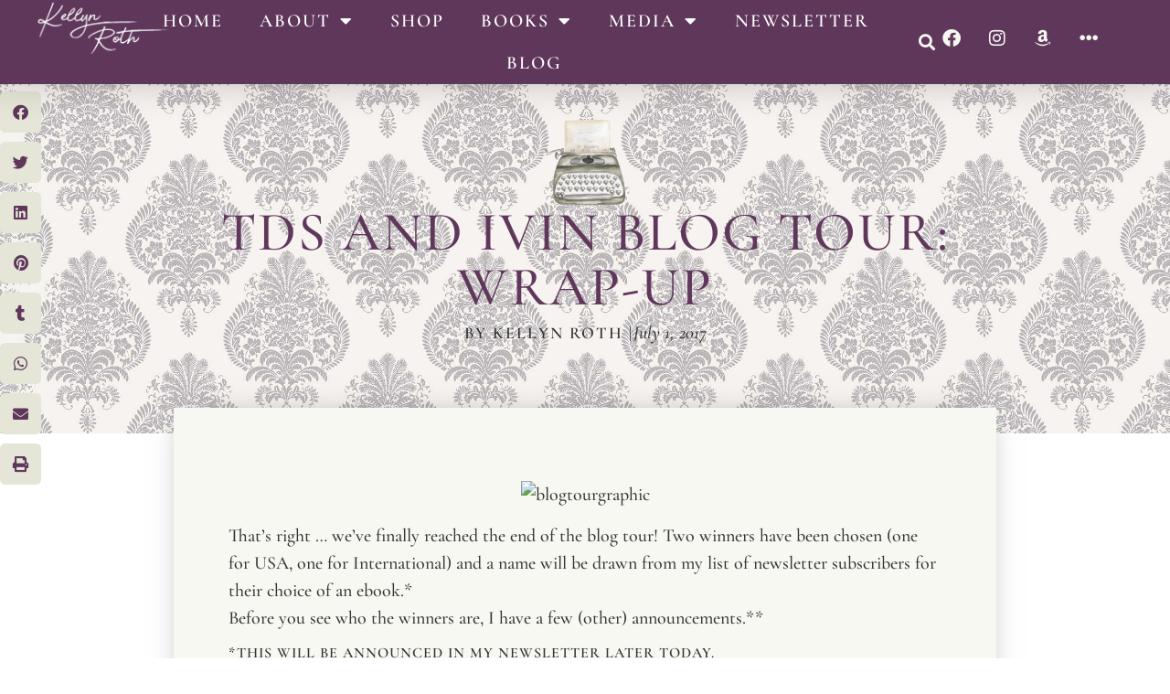

--- FILE ---
content_type: text/html; charset=UTF-8
request_url: https://kellynrothauthor.com/2017/07/01/tds-and-ivin-blog-tour-wrap-up/
body_size: 26902
content:
<!doctype html>
<html lang="en-US">
<head>
	<meta charset="UTF-8">
	<meta name="viewport" content="width=device-width, initial-scale=1">
	<link rel="profile" href="https://gmpg.org/xfn/11">
	<title>TDS and IvIn Blog Tour: Wrap-Up | Kellyn Roth, Author | Lilacs &amp; Reveries Blog</title>
<meta name='robots' content='max-image-preview:large' />
<!-- Jetpack Site Verification Tags -->
<meta name="google-site-verification" content="znahwTBUkf53WQjv1UGtF0e2POeUL6f7MbM7KP6vAAA" />
<link rel='dns-prefetch' href='//secure.gravatar.com' />
<link rel='dns-prefetch' href='//stats.wp.com' />
<link rel='dns-prefetch' href='//v0.wordpress.com' />
<link rel='dns-prefetch' href='//jetpack.wordpress.com' />
<link rel='dns-prefetch' href='//s0.wp.com' />
<link rel='dns-prefetch' href='//public-api.wordpress.com' />
<link rel='dns-prefetch' href='//0.gravatar.com' />
<link rel='dns-prefetch' href='//1.gravatar.com' />
<link rel='dns-prefetch' href='//2.gravatar.com' />
<link rel="alternate" type="application/rss+xml" title="Kellyn Roth, Author &raquo; Feed" href="https://kellynrothauthor.com/feed/" />
<link rel="alternate" type="application/rss+xml" title="Kellyn Roth, Author &raquo; Comments Feed" href="https://kellynrothauthor.com/comments/feed/" />
<link rel="alternate" type="application/rss+xml" title="Kellyn Roth, Author &raquo; TDS and IvIn Blog Tour: Wrap-Up Comments Feed" href="https://kellynrothauthor.com/2017/07/01/tds-and-ivin-blog-tour-wrap-up/feed/" />
<link rel="alternate" title="oEmbed (JSON)" type="application/json+oembed" href="https://kellynrothauthor.com/wp-json/oembed/1.0/embed?url=https%3A%2F%2Fkellynrothauthor.com%2F2017%2F07%2F01%2Ftds-and-ivin-blog-tour-wrap-up%2F" />
<link rel="alternate" title="oEmbed (XML)" type="text/xml+oembed" href="https://kellynrothauthor.com/wp-json/oembed/1.0/embed?url=https%3A%2F%2Fkellynrothauthor.com%2F2017%2F07%2F01%2Ftds-and-ivin-blog-tour-wrap-up%2F&#038;format=xml" />
<style id='wp-img-auto-sizes-contain-inline-css'>
img:is([sizes=auto i],[sizes^="auto," i]){contain-intrinsic-size:3000px 1500px}
/*# sourceURL=wp-img-auto-sizes-contain-inline-css */
</style>

<link rel='stylesheet' id='ctc-blocks-core-css' href='https://kellynrothauthor.com/wp-content/plugins/copy-the-code/classes/blocks/assets/css/style.css?ver=4.1.1' media='all' />
<link rel='stylesheet' id='ctc-el-email-sample-css' href='https://kellynrothauthor.com/wp-content/plugins/copy-the-code/classes/elementor/widgets/email-sample/style.css?ver=4.1.1' media='all' />
<link rel='stylesheet' id='ctc-blocks-css' href='https://kellynrothauthor.com/wp-content/plugins/copy-the-code/classes/blocks/assets/css/style.css?ver=4.1.1' media='all' />
<link rel='stylesheet' id='ctc-el-email-address-css' href='https://kellynrothauthor.com/wp-content/plugins/copy-the-code/classes/elementor/widgets/email-address/style.css?ver=4.1.1' media='all' />
<link rel='stylesheet' id='ctc-el-phone-number-css' href='https://kellynrothauthor.com/wp-content/plugins/copy-the-code/classes/elementor/widgets/phone-number/style.css?ver=4.1.1' media='all' />
<link rel='stylesheet' id='ctc-el-copy-icon-css' href='https://kellynrothauthor.com/wp-content/plugins/copy-the-code/classes/elementor/widgets/copy-icon/style.css?ver=4.1.1' media='all' />
<link rel='stylesheet' id='ctc-el-blockquote-css' href='https://kellynrothauthor.com/wp-content/plugins/copy-the-code/classes/elementor/widgets/blockquote/style.css?ver=4.1.1' media='all' />
<link rel='stylesheet' id='ctc-el-code-snippet-css' href='https://kellynrothauthor.com/wp-content/plugins/copy-the-code/classes/elementor/widgets/code-snippet/style.css?ver=4.1.1' media='all' />
<link rel='stylesheet' id='ctc-el-message-css' href='https://kellynrothauthor.com/wp-content/plugins/copy-the-code/classes/elementor/widgets/message/style.css?ver=4.1.1' media='all' />
<link rel='stylesheet' id='ctc-el-wish-css' href='https://kellynrothauthor.com/wp-content/plugins/copy-the-code/classes/elementor/widgets/wish/style.css?ver=4.1.1' media='all' />
<link rel='stylesheet' id='ctc-el-shayari-css' href='https://kellynrothauthor.com/wp-content/plugins/copy-the-code/classes/elementor/widgets/shayari/style.css?ver=4.1.1' media='all' />
<link rel='stylesheet' id='ctc-el-sms-css' href='https://kellynrothauthor.com/wp-content/plugins/copy-the-code/classes/elementor/widgets/sms/style.css?ver=4.1.1' media='all' />
<link rel='stylesheet' id='ctc-el-deal-css' href='https://kellynrothauthor.com/wp-content/plugins/copy-the-code/classes/elementor/widgets/deal/style.css?ver=4.1.1' media='all' />
<link rel='stylesheet' id='ctc-el-coupon-css' href='https://kellynrothauthor.com/wp-content/plugins/copy-the-code/classes/elementor/widgets/coupon/style.css?ver=4.1.1' media='all' />
<link rel='stylesheet' id='ctc-el-ai-prompt-generator-css' href='https://kellynrothauthor.com/wp-content/plugins/copy-the-code/classes/elementor/widgets/ai-prompt-generator/style.css?ver=4.1.1' media='all' />
<link rel='stylesheet' id='ctc-el-table-css' href='https://kellynrothauthor.com/wp-content/plugins/copy-the-code/classes/elementor/widgets/table/style.css?ver=4.1.1' media='all' />
<link rel='stylesheet' id='ctc-el-contact-information-css' href='https://kellynrothauthor.com/wp-content/plugins/copy-the-code/classes/elementor/widgets/contact-information/style.css?ver=4.1.1' media='all' />
<style id='wp-emoji-styles-inline-css'>

	img.wp-smiley, img.emoji {
		display: inline !important;
		border: none !important;
		box-shadow: none !important;
		height: 1em !important;
		width: 1em !important;
		margin: 0 0.07em !important;
		vertical-align: -0.1em !important;
		background: none !important;
		padding: 0 !important;
	}
/*# sourceURL=wp-emoji-styles-inline-css */
</style>
<link rel='stylesheet' id='wp-block-library-css' href='https://kellynrothauthor.com/wp-includes/css/dist/block-library/style.min.css?ver=6.9' media='all' />
<style id='ctc-term-title-style-inline-css'>
.ctc-block-controls-dropdown .components-base-control__field{margin:0 !important}

/*# sourceURL=https://kellynrothauthor.com/wp-content/plugins/copy-the-code/classes/gutenberg/blocks/term-title/css/style.css */
</style>
<style id='ctc-copy-button-style-inline-css'>
.wp-block-ctc-copy-button{font-size:14px;line-height:normal;padding:8px 16px;border-width:1px;border-style:solid;border-color:inherit;border-radius:4px;cursor:pointer;display:inline-block}.ctc-copy-button-textarea{display:none !important}
/*# sourceURL=https://kellynrothauthor.com/wp-content/plugins/copy-the-code/classes/gutenberg/blocks/copy-button/css/style.css */
</style>
<style id='ctc-copy-icon-style-inline-css'>
.wp-block-ctc-copy-icon .ctc-block-copy-icon{background:rgba(0,0,0,0);padding:0;margin:0;position:relative;cursor:pointer}.wp-block-ctc-copy-icon .ctc-block-copy-icon .check-icon{display:none}.wp-block-ctc-copy-icon .ctc-block-copy-icon svg{height:1em;width:1em}.wp-block-ctc-copy-icon .ctc-block-copy-icon::after{position:absolute;content:attr(aria-label);padding:.5em .75em;right:100%;color:#fff;background:#24292f;font-size:11px;border-radius:6px;line-height:1;right:100%;bottom:50%;margin-right:6px;-webkit-transform:translateY(50%);transform:translateY(50%)}.wp-block-ctc-copy-icon .ctc-block-copy-icon::before{content:"";top:50%;bottom:50%;left:-7px;margin-top:-6px;border:6px solid rgba(0,0,0,0);border-left-color:#24292f;position:absolute}.wp-block-ctc-copy-icon .ctc-block-copy-icon::after,.wp-block-ctc-copy-icon .ctc-block-copy-icon::before{opacity:0;visibility:hidden;-webkit-transition:opacity .2s ease-in-out,visibility .2s ease-in-out;transition:opacity .2s ease-in-out,visibility .2s ease-in-out}.wp-block-ctc-copy-icon .ctc-block-copy-icon.copied::after,.wp-block-ctc-copy-icon .ctc-block-copy-icon.copied::before{opacity:1;visibility:visible;-webkit-transition:opacity .2s ease-in-out,visibility .2s ease-in-out;transition:opacity .2s ease-in-out,visibility .2s ease-in-out}.wp-block-ctc-copy-icon .ctc-block-copy-icon.copied .check-icon{display:inline-block}.wp-block-ctc-copy-icon .ctc-block-copy-icon.copied .copy-icon{display:none !important}.ctc-copy-icon-textarea{display:none !important}
/*# sourceURL=https://kellynrothauthor.com/wp-content/plugins/copy-the-code/classes/gutenberg/blocks/copy-icon/css/style.css */
</style>
<style id='ctc-social-share-style-inline-css'>
.wp-block-ctc-social-share{display:-webkit-box;display:-ms-flexbox;display:flex;-webkit-box-align:center;-ms-flex-align:center;align-items:center;gap:8px}.wp-block-ctc-social-share svg{height:16px;width:16px}.wp-block-ctc-social-share a{display:-webkit-inline-box;display:-ms-inline-flexbox;display:inline-flex}.wp-block-ctc-social-share a:focus{outline:none}
/*# sourceURL=https://kellynrothauthor.com/wp-content/plugins/copy-the-code/classes/gutenberg/blocks/social-share/css/style.css */
</style>
<link rel='stylesheet' id='wp-components-css' href='https://kellynrothauthor.com/wp-includes/css/dist/components/style.min.css?ver=6.9' media='all' />
<link rel='stylesheet' id='wp-preferences-css' href='https://kellynrothauthor.com/wp-includes/css/dist/preferences/style.min.css?ver=6.9' media='all' />
<link rel='stylesheet' id='wp-block-editor-css' href='https://kellynrothauthor.com/wp-includes/css/dist/block-editor/style.min.css?ver=6.9' media='all' />
<link rel='stylesheet' id='popup-maker-block-library-style-css' href='https://kellynrothauthor.com/wp-content/plugins/popup-maker/dist/packages/block-library-style.css?ver=dbea705cfafe089d65f1' media='all' />
<link rel='stylesheet' id='mediaelement-css' href='https://kellynrothauthor.com/wp-includes/js/mediaelement/mediaelementplayer-legacy.min.css?ver=4.2.17' media='all' />
<link rel='stylesheet' id='wp-mediaelement-css' href='https://kellynrothauthor.com/wp-includes/js/mediaelement/wp-mediaelement.min.css?ver=6.9' media='all' />
<style id='jetpack-sharing-buttons-style-inline-css'>
.jetpack-sharing-buttons__services-list{display:flex;flex-direction:row;flex-wrap:wrap;gap:0;list-style-type:none;margin:5px;padding:0}.jetpack-sharing-buttons__services-list.has-small-icon-size{font-size:12px}.jetpack-sharing-buttons__services-list.has-normal-icon-size{font-size:16px}.jetpack-sharing-buttons__services-list.has-large-icon-size{font-size:24px}.jetpack-sharing-buttons__services-list.has-huge-icon-size{font-size:36px}@media print{.jetpack-sharing-buttons__services-list{display:none!important}}.editor-styles-wrapper .wp-block-jetpack-sharing-buttons{gap:0;padding-inline-start:0}ul.jetpack-sharing-buttons__services-list.has-background{padding:1.25em 2.375em}
/*# sourceURL=https://kellynrothauthor.com/wp-content/plugins/jetpack/_inc/blocks/sharing-buttons/view.css */
</style>
<style id='global-styles-inline-css'>
:root{--wp--preset--aspect-ratio--square: 1;--wp--preset--aspect-ratio--4-3: 4/3;--wp--preset--aspect-ratio--3-4: 3/4;--wp--preset--aspect-ratio--3-2: 3/2;--wp--preset--aspect-ratio--2-3: 2/3;--wp--preset--aspect-ratio--16-9: 16/9;--wp--preset--aspect-ratio--9-16: 9/16;--wp--preset--color--black: #000000;--wp--preset--color--cyan-bluish-gray: #abb8c3;--wp--preset--color--white: #ffffff;--wp--preset--color--pale-pink: #f78da7;--wp--preset--color--vivid-red: #cf2e2e;--wp--preset--color--luminous-vivid-orange: #ff6900;--wp--preset--color--luminous-vivid-amber: #fcb900;--wp--preset--color--light-green-cyan: #7bdcb5;--wp--preset--color--vivid-green-cyan: #00d084;--wp--preset--color--pale-cyan-blue: #8ed1fc;--wp--preset--color--vivid-cyan-blue: #0693e3;--wp--preset--color--vivid-purple: #9b51e0;--wp--preset--gradient--vivid-cyan-blue-to-vivid-purple: linear-gradient(135deg,rgb(6,147,227) 0%,rgb(155,81,224) 100%);--wp--preset--gradient--light-green-cyan-to-vivid-green-cyan: linear-gradient(135deg,rgb(122,220,180) 0%,rgb(0,208,130) 100%);--wp--preset--gradient--luminous-vivid-amber-to-luminous-vivid-orange: linear-gradient(135deg,rgb(252,185,0) 0%,rgb(255,105,0) 100%);--wp--preset--gradient--luminous-vivid-orange-to-vivid-red: linear-gradient(135deg,rgb(255,105,0) 0%,rgb(207,46,46) 100%);--wp--preset--gradient--very-light-gray-to-cyan-bluish-gray: linear-gradient(135deg,rgb(238,238,238) 0%,rgb(169,184,195) 100%);--wp--preset--gradient--cool-to-warm-spectrum: linear-gradient(135deg,rgb(74,234,220) 0%,rgb(151,120,209) 20%,rgb(207,42,186) 40%,rgb(238,44,130) 60%,rgb(251,105,98) 80%,rgb(254,248,76) 100%);--wp--preset--gradient--blush-light-purple: linear-gradient(135deg,rgb(255,206,236) 0%,rgb(152,150,240) 100%);--wp--preset--gradient--blush-bordeaux: linear-gradient(135deg,rgb(254,205,165) 0%,rgb(254,45,45) 50%,rgb(107,0,62) 100%);--wp--preset--gradient--luminous-dusk: linear-gradient(135deg,rgb(255,203,112) 0%,rgb(199,81,192) 50%,rgb(65,88,208) 100%);--wp--preset--gradient--pale-ocean: linear-gradient(135deg,rgb(255,245,203) 0%,rgb(182,227,212) 50%,rgb(51,167,181) 100%);--wp--preset--gradient--electric-grass: linear-gradient(135deg,rgb(202,248,128) 0%,rgb(113,206,126) 100%);--wp--preset--gradient--midnight: linear-gradient(135deg,rgb(2,3,129) 0%,rgb(40,116,252) 100%);--wp--preset--font-size--small: 13px;--wp--preset--font-size--medium: 20px;--wp--preset--font-size--large: 36px;--wp--preset--font-size--x-large: 42px;--wp--preset--spacing--20: 0.44rem;--wp--preset--spacing--30: 0.67rem;--wp--preset--spacing--40: 1rem;--wp--preset--spacing--50: 1.5rem;--wp--preset--spacing--60: 2.25rem;--wp--preset--spacing--70: 3.38rem;--wp--preset--spacing--80: 5.06rem;--wp--preset--shadow--natural: 6px 6px 9px rgba(0, 0, 0, 0.2);--wp--preset--shadow--deep: 12px 12px 50px rgba(0, 0, 0, 0.4);--wp--preset--shadow--sharp: 6px 6px 0px rgba(0, 0, 0, 0.2);--wp--preset--shadow--outlined: 6px 6px 0px -3px rgb(255, 255, 255), 6px 6px rgb(0, 0, 0);--wp--preset--shadow--crisp: 6px 6px 0px rgb(0, 0, 0);}:root { --wp--style--global--content-size: 800px;--wp--style--global--wide-size: 1200px; }:where(body) { margin: 0; }.wp-site-blocks > .alignleft { float: left; margin-right: 2em; }.wp-site-blocks > .alignright { float: right; margin-left: 2em; }.wp-site-blocks > .aligncenter { justify-content: center; margin-left: auto; margin-right: auto; }:where(.wp-site-blocks) > * { margin-block-start: 24px; margin-block-end: 0; }:where(.wp-site-blocks) > :first-child { margin-block-start: 0; }:where(.wp-site-blocks) > :last-child { margin-block-end: 0; }:root { --wp--style--block-gap: 24px; }:root :where(.is-layout-flow) > :first-child{margin-block-start: 0;}:root :where(.is-layout-flow) > :last-child{margin-block-end: 0;}:root :where(.is-layout-flow) > *{margin-block-start: 24px;margin-block-end: 0;}:root :where(.is-layout-constrained) > :first-child{margin-block-start: 0;}:root :where(.is-layout-constrained) > :last-child{margin-block-end: 0;}:root :where(.is-layout-constrained) > *{margin-block-start: 24px;margin-block-end: 0;}:root :where(.is-layout-flex){gap: 24px;}:root :where(.is-layout-grid){gap: 24px;}.is-layout-flow > .alignleft{float: left;margin-inline-start: 0;margin-inline-end: 2em;}.is-layout-flow > .alignright{float: right;margin-inline-start: 2em;margin-inline-end: 0;}.is-layout-flow > .aligncenter{margin-left: auto !important;margin-right: auto !important;}.is-layout-constrained > .alignleft{float: left;margin-inline-start: 0;margin-inline-end: 2em;}.is-layout-constrained > .alignright{float: right;margin-inline-start: 2em;margin-inline-end: 0;}.is-layout-constrained > .aligncenter{margin-left: auto !important;margin-right: auto !important;}.is-layout-constrained > :where(:not(.alignleft):not(.alignright):not(.alignfull)){max-width: var(--wp--style--global--content-size);margin-left: auto !important;margin-right: auto !important;}.is-layout-constrained > .alignwide{max-width: var(--wp--style--global--wide-size);}body .is-layout-flex{display: flex;}.is-layout-flex{flex-wrap: wrap;align-items: center;}.is-layout-flex > :is(*, div){margin: 0;}body .is-layout-grid{display: grid;}.is-layout-grid > :is(*, div){margin: 0;}body{padding-top: 0px;padding-right: 0px;padding-bottom: 0px;padding-left: 0px;}a:where(:not(.wp-element-button)){text-decoration: underline;}:root :where(.wp-element-button, .wp-block-button__link){background-color: #32373c;border-width: 0;color: #fff;font-family: inherit;font-size: inherit;font-style: inherit;font-weight: inherit;letter-spacing: inherit;line-height: inherit;padding-top: calc(0.667em + 2px);padding-right: calc(1.333em + 2px);padding-bottom: calc(0.667em + 2px);padding-left: calc(1.333em + 2px);text-decoration: none;text-transform: inherit;}.has-black-color{color: var(--wp--preset--color--black) !important;}.has-cyan-bluish-gray-color{color: var(--wp--preset--color--cyan-bluish-gray) !important;}.has-white-color{color: var(--wp--preset--color--white) !important;}.has-pale-pink-color{color: var(--wp--preset--color--pale-pink) !important;}.has-vivid-red-color{color: var(--wp--preset--color--vivid-red) !important;}.has-luminous-vivid-orange-color{color: var(--wp--preset--color--luminous-vivid-orange) !important;}.has-luminous-vivid-amber-color{color: var(--wp--preset--color--luminous-vivid-amber) !important;}.has-light-green-cyan-color{color: var(--wp--preset--color--light-green-cyan) !important;}.has-vivid-green-cyan-color{color: var(--wp--preset--color--vivid-green-cyan) !important;}.has-pale-cyan-blue-color{color: var(--wp--preset--color--pale-cyan-blue) !important;}.has-vivid-cyan-blue-color{color: var(--wp--preset--color--vivid-cyan-blue) !important;}.has-vivid-purple-color{color: var(--wp--preset--color--vivid-purple) !important;}.has-black-background-color{background-color: var(--wp--preset--color--black) !important;}.has-cyan-bluish-gray-background-color{background-color: var(--wp--preset--color--cyan-bluish-gray) !important;}.has-white-background-color{background-color: var(--wp--preset--color--white) !important;}.has-pale-pink-background-color{background-color: var(--wp--preset--color--pale-pink) !important;}.has-vivid-red-background-color{background-color: var(--wp--preset--color--vivid-red) !important;}.has-luminous-vivid-orange-background-color{background-color: var(--wp--preset--color--luminous-vivid-orange) !important;}.has-luminous-vivid-amber-background-color{background-color: var(--wp--preset--color--luminous-vivid-amber) !important;}.has-light-green-cyan-background-color{background-color: var(--wp--preset--color--light-green-cyan) !important;}.has-vivid-green-cyan-background-color{background-color: var(--wp--preset--color--vivid-green-cyan) !important;}.has-pale-cyan-blue-background-color{background-color: var(--wp--preset--color--pale-cyan-blue) !important;}.has-vivid-cyan-blue-background-color{background-color: var(--wp--preset--color--vivid-cyan-blue) !important;}.has-vivid-purple-background-color{background-color: var(--wp--preset--color--vivid-purple) !important;}.has-black-border-color{border-color: var(--wp--preset--color--black) !important;}.has-cyan-bluish-gray-border-color{border-color: var(--wp--preset--color--cyan-bluish-gray) !important;}.has-white-border-color{border-color: var(--wp--preset--color--white) !important;}.has-pale-pink-border-color{border-color: var(--wp--preset--color--pale-pink) !important;}.has-vivid-red-border-color{border-color: var(--wp--preset--color--vivid-red) !important;}.has-luminous-vivid-orange-border-color{border-color: var(--wp--preset--color--luminous-vivid-orange) !important;}.has-luminous-vivid-amber-border-color{border-color: var(--wp--preset--color--luminous-vivid-amber) !important;}.has-light-green-cyan-border-color{border-color: var(--wp--preset--color--light-green-cyan) !important;}.has-vivid-green-cyan-border-color{border-color: var(--wp--preset--color--vivid-green-cyan) !important;}.has-pale-cyan-blue-border-color{border-color: var(--wp--preset--color--pale-cyan-blue) !important;}.has-vivid-cyan-blue-border-color{border-color: var(--wp--preset--color--vivid-cyan-blue) !important;}.has-vivid-purple-border-color{border-color: var(--wp--preset--color--vivid-purple) !important;}.has-vivid-cyan-blue-to-vivid-purple-gradient-background{background: var(--wp--preset--gradient--vivid-cyan-blue-to-vivid-purple) !important;}.has-light-green-cyan-to-vivid-green-cyan-gradient-background{background: var(--wp--preset--gradient--light-green-cyan-to-vivid-green-cyan) !important;}.has-luminous-vivid-amber-to-luminous-vivid-orange-gradient-background{background: var(--wp--preset--gradient--luminous-vivid-amber-to-luminous-vivid-orange) !important;}.has-luminous-vivid-orange-to-vivid-red-gradient-background{background: var(--wp--preset--gradient--luminous-vivid-orange-to-vivid-red) !important;}.has-very-light-gray-to-cyan-bluish-gray-gradient-background{background: var(--wp--preset--gradient--very-light-gray-to-cyan-bluish-gray) !important;}.has-cool-to-warm-spectrum-gradient-background{background: var(--wp--preset--gradient--cool-to-warm-spectrum) !important;}.has-blush-light-purple-gradient-background{background: var(--wp--preset--gradient--blush-light-purple) !important;}.has-blush-bordeaux-gradient-background{background: var(--wp--preset--gradient--blush-bordeaux) !important;}.has-luminous-dusk-gradient-background{background: var(--wp--preset--gradient--luminous-dusk) !important;}.has-pale-ocean-gradient-background{background: var(--wp--preset--gradient--pale-ocean) !important;}.has-electric-grass-gradient-background{background: var(--wp--preset--gradient--electric-grass) !important;}.has-midnight-gradient-background{background: var(--wp--preset--gradient--midnight) !important;}.has-small-font-size{font-size: var(--wp--preset--font-size--small) !important;}.has-medium-font-size{font-size: var(--wp--preset--font-size--medium) !important;}.has-large-font-size{font-size: var(--wp--preset--font-size--large) !important;}.has-x-large-font-size{font-size: var(--wp--preset--font-size--x-large) !important;}
:root :where(.wp-block-pullquote){font-size: 1.5em;line-height: 1.6;}
/*# sourceURL=global-styles-inline-css */
</style>
<link rel='stylesheet' id='copy-the-code-css' href='https://kellynrothauthor.com/wp-content/plugins/copy-the-code/assets/css/copy-the-code.css?ver=4.1.1' media='all' />
<link rel='stylesheet' id='ctc-copy-inline-css' href='https://kellynrothauthor.com/wp-content/plugins/copy-the-code/assets/css/copy-inline.css?ver=4.1.1' media='all' />
<link rel='stylesheet' id='hello-elementor-css' href='https://kellynrothauthor.com/wp-content/themes/hello-elementor/assets/css/reset.css?ver=3.4.5' media='all' />
<link rel='stylesheet' id='hello-elementor-theme-style-css' href='https://kellynrothauthor.com/wp-content/themes/hello-elementor/assets/css/theme.css?ver=3.4.5' media='all' />
<link rel='stylesheet' id='hello-elementor-header-footer-css' href='https://kellynrothauthor.com/wp-content/themes/hello-elementor/assets/css/header-footer.css?ver=3.4.5' media='all' />
<link rel='stylesheet' id='elementor-frontend-css' href='https://kellynrothauthor.com/wp-content/plugins/elementor/assets/css/frontend.min.css?ver=3.34.1' media='all' />
<link rel='stylesheet' id='elementor-post-39190-css' href='https://kellynrothauthor.com/wp-content/uploads/elementor/css/post-39190.css?ver=1768448684' media='all' />
<link rel='stylesheet' id='widget-nav-menu-css' href='https://kellynrothauthor.com/wp-content/plugins/elementor-pro/assets/css/widget-nav-menu.min.css?ver=3.34.0' media='all' />
<link rel='stylesheet' id='widget-image-css' href='https://kellynrothauthor.com/wp-content/plugins/elementor/assets/css/widget-image.min.css?ver=3.34.1' media='all' />
<link rel='stylesheet' id='widget-search-form-css' href='https://kellynrothauthor.com/wp-content/plugins/elementor-pro/assets/css/widget-search-form.min.css?ver=3.34.0' media='all' />
<link rel='stylesheet' id='elementor-icons-shared-0-css' href='https://kellynrothauthor.com/wp-content/plugins/elementor/assets/lib/font-awesome/css/fontawesome.min.css?ver=5.15.3' media='all' />
<link rel='stylesheet' id='elementor-icons-fa-solid-css' href='https://kellynrothauthor.com/wp-content/plugins/elementor/assets/lib/font-awesome/css/solid.min.css?ver=5.15.3' media='all' />
<link rel='stylesheet' id='e-animation-float-css' href='https://kellynrothauthor.com/wp-content/plugins/elementor/assets/lib/animations/styles/e-animation-float.min.css?ver=3.34.1' media='all' />
<link rel='stylesheet' id='widget-social-icons-css' href='https://kellynrothauthor.com/wp-content/plugins/elementor/assets/css/widget-social-icons.min.css?ver=3.34.1' media='all' />
<link rel='stylesheet' id='e-apple-webkit-css' href='https://kellynrothauthor.com/wp-content/plugins/elementor/assets/css/conditionals/apple-webkit.min.css?ver=3.34.1' media='all' />
<link rel='stylesheet' id='e-sticky-css' href='https://kellynrothauthor.com/wp-content/plugins/elementor-pro/assets/css/modules/sticky.min.css?ver=3.34.0' media='all' />
<link rel='stylesheet' id='widget-heading-css' href='https://kellynrothauthor.com/wp-content/plugins/elementor/assets/css/widget-heading.min.css?ver=3.34.1' media='all' />
<link rel='stylesheet' id='widget-icon-list-css' href='https://kellynrothauthor.com/wp-content/plugins/elementor/assets/css/widget-icon-list.min.css?ver=3.34.1' media='all' />
<link rel='stylesheet' id='widget-divider-css' href='https://kellynrothauthor.com/wp-content/plugins/elementor/assets/css/widget-divider.min.css?ver=3.34.1' media='all' />
<link rel='stylesheet' id='e-animation-fadeInLeft-css' href='https://kellynrothauthor.com/wp-content/plugins/elementor/assets/lib/animations/styles/fadeInLeft.min.css?ver=3.34.1' media='all' />
<link rel='stylesheet' id='widget-share-buttons-css' href='https://kellynrothauthor.com/wp-content/plugins/elementor-pro/assets/css/widget-share-buttons.min.css?ver=3.34.0' media='all' />
<link rel='stylesheet' id='elementor-icons-fa-brands-css' href='https://kellynrothauthor.com/wp-content/plugins/elementor/assets/lib/font-awesome/css/brands.min.css?ver=5.15.3' media='all' />
<link rel='stylesheet' id='e-animation-fadeInDown-css' href='https://kellynrothauthor.com/wp-content/plugins/elementor/assets/lib/animations/styles/fadeInDown.min.css?ver=3.34.1' media='all' />
<link rel='stylesheet' id='swiper-css' href='https://kellynrothauthor.com/wp-content/plugins/elementor/assets/lib/swiper/v8/css/swiper.min.css?ver=8.4.5' media='all' />
<link rel='stylesheet' id='e-swiper-css' href='https://kellynrothauthor.com/wp-content/plugins/elementor/assets/css/conditionals/e-swiper.min.css?ver=3.34.1' media='all' />
<link rel='stylesheet' id='elementor-icons-css' href='https://kellynrothauthor.com/wp-content/plugins/elementor/assets/lib/eicons/css/elementor-icons.min.css?ver=5.45.0' media='all' />
<link rel='stylesheet' id='elementor-post-39215-css' href='https://kellynrothauthor.com/wp-content/uploads/elementor/css/post-39215.css?ver=1768448685' media='all' />
<link rel='stylesheet' id='elementor-post-39225-css' href='https://kellynrothauthor.com/wp-content/uploads/elementor/css/post-39225.css?ver=1768448685' media='all' />
<link rel='stylesheet' id='elementor-post-39880-css' href='https://kellynrothauthor.com/wp-content/uploads/elementor/css/post-39880.css?ver=1768448744' media='all' />
<link rel='stylesheet' id='elementor-gf-local-cormorantgaramond-css' href='https://kellynrothauthor.com/wp-content/uploads/elementor/google-fonts/css/cormorantgaramond.css?ver=1742226284' media='all' />
<script src="https://kellynrothauthor.com/wp-includes/js/jquery/jquery.min.js?ver=3.7.1" id="jquery-core-js"></script>
<script src="https://kellynrothauthor.com/wp-includes/js/jquery/jquery-migrate.min.js?ver=3.4.1" id="jquery-migrate-js"></script>
<script src="https://kellynrothauthor.com/wp-content/plugins/copy-the-code/classes/gutenberg/blocks/copy-button/js/frontend.js?ver=1.0.0" id="ctc-copy-button-script-2-js"></script>
<script src="https://kellynrothauthor.com/wp-content/plugins/copy-the-code/classes/gutenberg/blocks/copy-icon/js/frontend.js?ver=1.0.0" id="ctc-copy-icon-script-2-js"></script>
<link rel="https://api.w.org/" href="https://kellynrothauthor.com/wp-json/" /><link rel="alternate" title="JSON" type="application/json" href="https://kellynrothauthor.com/wp-json/wp/v2/posts/24957" /><link rel="EditURI" type="application/rsd+xml" title="RSD" href="https://kellynrothauthor.com/xmlrpc.php?rsd" />
<meta name="generator" content="WordPress 6.9" />
<link rel="canonical" href="https://kellynrothauthor.com/2017/07/01/tds-and-ivin-blog-tour-wrap-up/" />
<link rel='shortlink' href='https://wp.me/pauHGK-6ux' />
	<style>img#wpstats{display:none}</style>
		<meta name="generator" content="Elementor 3.34.1; features: additional_custom_breakpoints; settings: css_print_method-external, google_font-enabled, font_display-swap">
<script>
  (function(w, d, t, h, s, n) {
    w.FlodeskObject = n;
    var fn = function() {
      (w[n].q = w[n].q || []).push(arguments);
    };
    w[n] = w[n] || fn;
    var f = d.getElementsByTagName(t)[0];
    var v = '?v=' + Math.floor(new Date().getTime() / (120 * 1000)) * 60;
    var sm = d.createElement(t);
    sm.async = true;
    sm.type = 'module';
    sm.src = h + s + '.mjs' + v;
    f.parentNode.insertBefore(sm, f);
    var sn = d.createElement(t);
    sn.async = true;
    sn.noModule = true;
    sn.src = h + s + '.js' + v;
    f.parentNode.insertBefore(sn, f);
  })(window, document, 'script', 'https://assets.flodesk.com', '/universal', 'fd');
</script>
<meta name="description" content="That&#039;s right ... we&#039;ve finally reached the end of the blog tour! Two winners have been chosen (one for USA, one for International) and a name will be drawn from my list of newsletter subscribers for their choice of an ebook.* Before you see who the winners are, I have a few (other) announcements.** *This&hellip;" />
			<style>
				.e-con.e-parent:nth-of-type(n+4):not(.e-lazyloaded):not(.e-no-lazyload),
				.e-con.e-parent:nth-of-type(n+4):not(.e-lazyloaded):not(.e-no-lazyload) * {
					background-image: none !important;
				}
				@media screen and (max-height: 1024px) {
					.e-con.e-parent:nth-of-type(n+3):not(.e-lazyloaded):not(.e-no-lazyload),
					.e-con.e-parent:nth-of-type(n+3):not(.e-lazyloaded):not(.e-no-lazyload) * {
						background-image: none !important;
					}
				}
				@media screen and (max-height: 640px) {
					.e-con.e-parent:nth-of-type(n+2):not(.e-lazyloaded):not(.e-no-lazyload),
					.e-con.e-parent:nth-of-type(n+2):not(.e-lazyloaded):not(.e-no-lazyload) * {
						background-image: none !important;
					}
				}
			</style>
			<script>
  (function(w, d, t, h, s, n) {
    w.FlodeskObject = n;
    var fn = function() {
      (w[n].q = w[n].q || []).push(arguments);
    };
    w[n] = w[n] || fn;
    var f = d.getElementsByTagName(t)[0];
    var v = '?v=' + Math.floor(new Date().getTime() / (120 * 1000)) * 60;
    var sm = d.createElement(t);
    sm.async = true;
    sm.type = 'module';
    sm.src = h + s + '.mjs' + v;
    f.parentNode.insertBefore(sm, f);
    var sn = d.createElement(t);
    sn.async = true;
    sn.noModule = true;
    sn.src = h + s + '.js' + v;
    f.parentNode.insertBefore(sn, f);
  })(window, document, 'script', 'https://assets.flodesk.com', '/universal', 'fd');
</script>
<!-- Jetpack Open Graph Tags -->
<meta property="og:type" content="article" />
<meta property="og:title" content="TDS and IvIn Blog Tour: Wrap-Up | Kellyn Roth, Author | Lilacs &amp; Reveries Blog" />
<meta property="og:url" content="https://kellynrothauthor.com/2017/07/01/tds-and-ivin-blog-tour-wrap-up/" />
<meta property="og:description" content="That&#8217;s right &#8230; we&#8217;ve finally reached the end of the blog tour! Two winners have been chosen (one for USA, one for International) and a name will be drawn from my list of newslette…" />
<meta property="article:published_time" content="2017-07-01T20:19:18+00:00" />
<meta property="article:modified_time" content="2017-07-01T20:19:18+00:00" />
<meta property="og:site_name" content="Kellyn Roth, Author" />
<meta property="og:image" content="https://kellynroth.files.wordpress.com/2017/06/blogtourgraphic.png" />
<meta property="og:image:width" content="600" />
<meta property="og:image:height" content="200" />
<meta property="og:image:alt" content="blogtourgraphic" />
<meta property="og:locale" content="en_US" />
<meta name="twitter:site" content="@KellyntheAuthor" />
<meta name="twitter:text:title" content="TDS and IvIn Blog Tour: Wrap-Up" />
<meta name="twitter:image" content="https://kellynroth.files.wordpress.com/2017/06/blogtourgraphic.png?w=640" />
<meta name="twitter:image:alt" content="blogtourgraphic" />
<meta name="twitter:card" content="summary_large_image" />

<!-- End Jetpack Open Graph Tags -->
<link rel="icon" href="https://kellynrothauthor.com/wp-content/uploads/2018/11/kr-logo-black-trans-bg-32x32.png" sizes="32x32" />
<link rel="icon" href="https://kellynrothauthor.com/wp-content/uploads/2018/11/kr-logo-black-trans-bg-192x192.png" sizes="192x192" />
<link rel="apple-touch-icon" href="https://kellynrothauthor.com/wp-content/uploads/2018/11/kr-logo-black-trans-bg-180x180.png" />
<meta name="msapplication-TileImage" content="https://kellynrothauthor.com/wp-content/uploads/2018/11/kr-logo-black-trans-bg-270x270.png" />
</head>
<body class="wp-singular post-template-default single single-post postid-24957 single-format-standard wp-custom-logo wp-embed-responsive wp-theme-hello-elementor hello-elementor-default elementor-default elementor-kit-39190 elementor-page-39880">


<a class="skip-link screen-reader-text" href="#content">Skip to content</a>

		<header data-elementor-type="header" data-elementor-id="39215" class="elementor elementor-39215 elementor-location-header" data-elementor-post-type="elementor_library">
			<div class="elementor-element elementor-element-e04869f e-con-full e-flex e-con e-parent" data-id="e04869f" data-element_type="container" data-settings="{&quot;background_background&quot;:&quot;classic&quot;,&quot;sticky&quot;:&quot;top&quot;,&quot;sticky_on&quot;:[&quot;desktop&quot;,&quot;tablet&quot;,&quot;mobile&quot;],&quot;sticky_offset&quot;:0,&quot;sticky_effects_offset&quot;:0,&quot;sticky_anchor_link_offset&quot;:0}">
				<div class="elementor-element elementor-element-887a3ad elementor-nav-menu__align-center elementor-widget__width-initial elementor-nav-menu--stretch elementor-nav-menu__text-align-center elementor-nav-menu--dropdown-tablet elementor-nav-menu--toggle elementor-nav-menu--burger elementor-widget elementor-widget-nav-menu" data-id="887a3ad" data-element_type="widget" data-settings="{&quot;full_width&quot;:&quot;stretch&quot;,&quot;layout&quot;:&quot;horizontal&quot;,&quot;submenu_icon&quot;:{&quot;value&quot;:&quot;&lt;i class=\&quot;fas fa-caret-down\&quot; aria-hidden=\&quot;true\&quot;&gt;&lt;\/i&gt;&quot;,&quot;library&quot;:&quot;fa-solid&quot;},&quot;toggle&quot;:&quot;burger&quot;}" data-widget_type="nav-menu.default">
				<div class="elementor-widget-container">
								<nav aria-label="Menu" class="elementor-nav-menu--main elementor-nav-menu__container elementor-nav-menu--layout-horizontal e--pointer-text e--animation-float">
				<ul id="menu-1-887a3ad" class="elementor-nav-menu"><li class="menu-item menu-item-type-post_type menu-item-object-page menu-item-home menu-item-5365"><a href="https://kellynrothauthor.com/" class="elementor-item">Home</a></li>
<li class="menu-item menu-item-type-post_type menu-item-object-page menu-item-has-children menu-item-5363"><a href="https://kellynrothauthor.com/about/" class="elementor-item">About</a>
<ul class="sub-menu elementor-nav-menu--dropdown">
	<li class="menu-item menu-item-type-post_type menu-item-object-page menu-item-39561"><a href="https://kellynrothauthor.com/about/" class="elementor-sub-item">Kellyn Roth</a></li>
	<li class="menu-item menu-item-type-custom menu-item-object-custom menu-item-39563"><a href="https://wildbluewonderpress.com/" class="elementor-sub-item">Wild Blue Wonder Press</a></li>
	<li class="menu-item menu-item-type-post_type menu-item-object-page menu-item-39562"><a href="https://kellynrothauthor.com/services/" class="elementor-sub-item">Author Services</a></li>
	<li class="menu-item menu-item-type-post_type menu-item-object-page menu-item-5361"><a href="https://kellynrothauthor.com/contact/" class="elementor-sub-item">Contact Kellyn</a></li>
</ul>
</li>
<li class="menu-item menu-item-type-custom menu-item-object-custom menu-item-41125"><a href="https://wildbluewonderpress.com/" class="elementor-item">Shop</a></li>
<li class="menu-item menu-item-type-post_type menu-item-object-page menu-item-has-children menu-item-39687"><a href="https://kellynrothauthor.com/books/" class="elementor-item">Books</a>
<ul class="sub-menu elementor-nav-menu--dropdown">
	<li class="menu-item menu-item-type-custom menu-item-object-custom menu-item-41123"><a href="https://wildbluewonderpress.com/" class="elementor-sub-item">Shop</a></li>
	<li class="menu-item menu-item-type-taxonomy menu-item-object-book-series menu-item-40081"><a href="https://kellynrothauthor.com/books/alice-and-ivy/" class="elementor-sub-item">The Chronicles of Alice and Ivy</a></li>
	<li class="menu-item menu-item-type-taxonomy menu-item-object-book-series menu-item-40082"><a href="https://kellynrothauthor.com/books/the-hilton-legacy/" class="elementor-sub-item">The Hilton Legacy</a></li>
	<li class="menu-item menu-item-type-taxonomy menu-item-object-book-series menu-item-40079"><a href="https://kellynrothauthor.com/books/kees-and-colliers/" class="elementor-sub-item">Kees &amp; Colliers</a></li>
	<li class="menu-item menu-item-type-taxonomy menu-item-object-book-series menu-item-40078"><a href="https://kellynrothauthor.com/books/anthologies/" class="elementor-sub-item">Anthologies</a></li>
	<li class="menu-item menu-item-type-taxonomy menu-item-object-book-series menu-item-40080"><a href="https://kellynrothauthor.com/books/shortstories/" class="elementor-sub-item">Short Stories</a></li>
	<li class="menu-item menu-item-type-post_type menu-item-object-page menu-item-41333"><a href="https://kellynrothauthor.com/content-warnings/" class="elementor-sub-item">Content Warnings</a></li>
</ul>
</li>
<li class="menu-item menu-item-type-post_type menu-item-object-page menu-item-has-children menu-item-39775"><a href="https://kellynrothauthor.com/press-kit/" class="elementor-item">Media</a>
<ul class="sub-menu elementor-nav-menu--dropdown">
	<li class="menu-item menu-item-type-post_type menu-item-object-page menu-item-39917"><a href="https://kellynrothauthor.com/street-team/" class="elementor-sub-item">Street Team</a></li>
	<li class="menu-item menu-item-type-post_type menu-item-object-page menu-item-39916"><a href="https://kellynrothauthor.com/press-kit/" class="elementor-sub-item">Press Kit</a></li>
	<li class="menu-item menu-item-type-post_type menu-item-object-page menu-item-39918"><a href="https://kellynrothauthor.com/interviews-and-speaking/" class="elementor-sub-item">Interviews and Speaking</a></li>
</ul>
</li>
<li class="menu-item menu-item-type-custom menu-item-object-custom menu-item-home menu-item-39915"><a href="https://kellynrothauthor.com/#news" class="elementor-item elementor-item-anchor">Newsletter</a></li>
<li class="menu-item menu-item-type-post_type menu-item-object-page current_page_parent menu-item-39914"><a href="https://kellynrothauthor.com/blog/" class="elementor-item">Blog</a></li>
</ul>			</nav>
					<div class="elementor-menu-toggle" role="button" tabindex="0" aria-label="Menu Toggle" aria-expanded="false">
			<i aria-hidden="true" role="presentation" class="elementor-menu-toggle__icon--open eicon-menu-bar"></i><i aria-hidden="true" role="presentation" class="elementor-menu-toggle__icon--close eicon-close"></i>		</div>
					<nav class="elementor-nav-menu--dropdown elementor-nav-menu__container" aria-hidden="true">
				<ul id="menu-2-887a3ad" class="elementor-nav-menu"><li class="menu-item menu-item-type-post_type menu-item-object-page menu-item-home menu-item-5365"><a href="https://kellynrothauthor.com/" class="elementor-item" tabindex="-1">Home</a></li>
<li class="menu-item menu-item-type-post_type menu-item-object-page menu-item-has-children menu-item-5363"><a href="https://kellynrothauthor.com/about/" class="elementor-item" tabindex="-1">About</a>
<ul class="sub-menu elementor-nav-menu--dropdown">
	<li class="menu-item menu-item-type-post_type menu-item-object-page menu-item-39561"><a href="https://kellynrothauthor.com/about/" class="elementor-sub-item" tabindex="-1">Kellyn Roth</a></li>
	<li class="menu-item menu-item-type-custom menu-item-object-custom menu-item-39563"><a href="https://wildbluewonderpress.com/" class="elementor-sub-item" tabindex="-1">Wild Blue Wonder Press</a></li>
	<li class="menu-item menu-item-type-post_type menu-item-object-page menu-item-39562"><a href="https://kellynrothauthor.com/services/" class="elementor-sub-item" tabindex="-1">Author Services</a></li>
	<li class="menu-item menu-item-type-post_type menu-item-object-page menu-item-5361"><a href="https://kellynrothauthor.com/contact/" class="elementor-sub-item" tabindex="-1">Contact Kellyn</a></li>
</ul>
</li>
<li class="menu-item menu-item-type-custom menu-item-object-custom menu-item-41125"><a href="https://wildbluewonderpress.com/" class="elementor-item" tabindex="-1">Shop</a></li>
<li class="menu-item menu-item-type-post_type menu-item-object-page menu-item-has-children menu-item-39687"><a href="https://kellynrothauthor.com/books/" class="elementor-item" tabindex="-1">Books</a>
<ul class="sub-menu elementor-nav-menu--dropdown">
	<li class="menu-item menu-item-type-custom menu-item-object-custom menu-item-41123"><a href="https://wildbluewonderpress.com/" class="elementor-sub-item" tabindex="-1">Shop</a></li>
	<li class="menu-item menu-item-type-taxonomy menu-item-object-book-series menu-item-40081"><a href="https://kellynrothauthor.com/books/alice-and-ivy/" class="elementor-sub-item" tabindex="-1">The Chronicles of Alice and Ivy</a></li>
	<li class="menu-item menu-item-type-taxonomy menu-item-object-book-series menu-item-40082"><a href="https://kellynrothauthor.com/books/the-hilton-legacy/" class="elementor-sub-item" tabindex="-1">The Hilton Legacy</a></li>
	<li class="menu-item menu-item-type-taxonomy menu-item-object-book-series menu-item-40079"><a href="https://kellynrothauthor.com/books/kees-and-colliers/" class="elementor-sub-item" tabindex="-1">Kees &amp; Colliers</a></li>
	<li class="menu-item menu-item-type-taxonomy menu-item-object-book-series menu-item-40078"><a href="https://kellynrothauthor.com/books/anthologies/" class="elementor-sub-item" tabindex="-1">Anthologies</a></li>
	<li class="menu-item menu-item-type-taxonomy menu-item-object-book-series menu-item-40080"><a href="https://kellynrothauthor.com/books/shortstories/" class="elementor-sub-item" tabindex="-1">Short Stories</a></li>
	<li class="menu-item menu-item-type-post_type menu-item-object-page menu-item-41333"><a href="https://kellynrothauthor.com/content-warnings/" class="elementor-sub-item" tabindex="-1">Content Warnings</a></li>
</ul>
</li>
<li class="menu-item menu-item-type-post_type menu-item-object-page menu-item-has-children menu-item-39775"><a href="https://kellynrothauthor.com/press-kit/" class="elementor-item" tabindex="-1">Media</a>
<ul class="sub-menu elementor-nav-menu--dropdown">
	<li class="menu-item menu-item-type-post_type menu-item-object-page menu-item-39917"><a href="https://kellynrothauthor.com/street-team/" class="elementor-sub-item" tabindex="-1">Street Team</a></li>
	<li class="menu-item menu-item-type-post_type menu-item-object-page menu-item-39916"><a href="https://kellynrothauthor.com/press-kit/" class="elementor-sub-item" tabindex="-1">Press Kit</a></li>
	<li class="menu-item menu-item-type-post_type menu-item-object-page menu-item-39918"><a href="https://kellynrothauthor.com/interviews-and-speaking/" class="elementor-sub-item" tabindex="-1">Interviews and Speaking</a></li>
</ul>
</li>
<li class="menu-item menu-item-type-custom menu-item-object-custom menu-item-home menu-item-39915"><a href="https://kellynrothauthor.com/#news" class="elementor-item elementor-item-anchor" tabindex="-1">Newsletter</a></li>
<li class="menu-item menu-item-type-post_type menu-item-object-page current_page_parent menu-item-39914"><a href="https://kellynrothauthor.com/blog/" class="elementor-item" tabindex="-1">Blog</a></li>
</ul>			</nav>
						</div>
				</div>
				<div class="elementor-element elementor-element-000bdd8 elementor-widget__width-initial elementor-widget elementor-widget-image" data-id="000bdd8" data-element_type="widget" data-widget_type="image.default">
				<div class="elementor-widget-container">
																<a href="https://kellynrothauthor.com">
							<img width="636" height="257" src="https://kellynrothauthor.com/wp-content/uploads/2023/10/KellynRoth-white-cr.png" class="attachment-large size-large wp-image-39222" alt="A man is riding a bike on a hill." srcset="https://kellynrothauthor.com/wp-content/uploads/2023/10/KellynRoth-white-cr.png 636w, https://kellynrothauthor.com/wp-content/uploads/2023/10/KellynRoth-white-cr-300x121.png 300w" sizes="(max-width: 636px) 100vw, 636px" />								</a>
															</div>
				</div>
		<div class="elementor-element elementor-element-dddf801 e-con-full e-flex e-con e-child" data-id="dddf801" data-element_type="container">
				<div class="elementor-element elementor-element-247396f elementor-search-form--skin-full_screen elementor-widget elementor-widget-search-form" data-id="247396f" data-element_type="widget" data-settings="{&quot;skin&quot;:&quot;full_screen&quot;}" data-widget_type="search-form.default">
				<div class="elementor-widget-container">
							<search role="search">
			<form class="elementor-search-form" action="https://kellynrothauthor.com" method="get">
												<div class="elementor-search-form__toggle" role="button" tabindex="0" aria-label="Search">
					<i aria-hidden="true" class="fas fa-search"></i>				</div>
								<div class="elementor-search-form__container">
					<label class="elementor-screen-only" for="elementor-search-form-247396f">Search</label>

					
					<input id="elementor-search-form-247396f" placeholder="Search..." class="elementor-search-form__input" type="search" name="s" value="">
					
					
										<div class="dialog-lightbox-close-button dialog-close-button" role="button" tabindex="0" aria-label="Close this search box.">
						<i aria-hidden="true" class="eicon-close"></i>					</div>
									</div>
			</form>
		</search>
						</div>
				</div>
				<div class="elementor-element elementor-element-d878dc6 elementor-shape-circle e-grid-align-right e-grid-align-mobile-center elementor-grid-0 elementor-widget elementor-widget-social-icons" data-id="d878dc6" data-element_type="widget" data-widget_type="social-icons.default">
				<div class="elementor-widget-container">
							<div class="elementor-social-icons-wrapper elementor-grid" role="list">
							<span class="elementor-grid-item" role="listitem">
					<a class="elementor-icon elementor-social-icon elementor-social-icon-facebook elementor-animation-float elementor-repeater-item-1b1013b" href="https://www.facebook.com/kellynrothauthor" target="_blank">
						<span class="elementor-screen-only">Facebook</span>
						<i aria-hidden="true" class="fab fa-facebook"></i>					</a>
				</span>
							<span class="elementor-grid-item" role="listitem">
					<a class="elementor-icon elementor-social-icon elementor-social-icon-instagram elementor-animation-float elementor-repeater-item-618e95b" href="https://www.instagram.com/kellynrothauthor" target="_blank">
						<span class="elementor-screen-only">Instagram</span>
						<i aria-hidden="true" class="fab fa-instagram"></i>					</a>
				</span>
							<span class="elementor-grid-item" role="listitem">
					<a class="elementor-icon elementor-social-icon elementor-social-icon-amazon elementor-animation-float elementor-repeater-item-5a88ba0" href="https://www.amazon.com/Kellyn-Roth/e/B01B0W0O7U/" target="_blank">
						<span class="elementor-screen-only">Amazon</span>
						<i aria-hidden="true" class="fab fa-amazon"></i>					</a>
				</span>
							<span class="elementor-grid-item" role="listitem">
					<a class="elementor-icon elementor-social-icon elementor-social-icon-ellipsis-h elementor-animation-float elementor-repeater-item-9fda476" href="#elementor-action%3Aaction%3Dpopup%3Aopen%26settings%3DeyJpZCI6IjM5OTIxIiwidG9nZ2xlIjp0cnVlfQ%3D%3D" target="_blank">
						<span class="elementor-screen-only">Ellipsis-h</span>
						<i aria-hidden="true" class="fas fa-ellipsis-h"></i>					</a>
				</span>
					</div>
						</div>
				</div>
				</div>
				</div>
				</header>
				<div data-elementor-type="single-post" data-elementor-id="39880" class="elementor elementor-39880 elementor-location-single post-24957 post type-post status-publish format-standard hentry category-main-blog tag-alice tag-alice-chattoway tag-alice-knight tag-announcements tag-blog-tour tag-blogging tag-blogs tag-giveaways tag-ivin tag-ivin-blog-tour tag-ivy tag-ivy-chattoway tag-ivy-inquisitive tag-ivy-introspective tag-ivy-knight tag-lillilacierue tag-ramblings tag-tds tag-tds-and-ivin-blog-tour tag-tds-blog-tour tag-the-dressmakers-secret tag-winners tag-winning" data-elementor-post-type="elementor_library">
			<div class="elementor-element elementor-element-441fc4e e-flex e-con-boxed e-con e-parent" data-id="441fc4e" data-element_type="container" data-settings="{&quot;background_background&quot;:&quot;classic&quot;}">
					<div class="e-con-inner">
		<div class="elementor-element elementor-element-47d8c46 e-flex e-con-boxed e-con e-child" data-id="47d8c46" data-element_type="container">
					<div class="e-con-inner">
				<div class="elementor-element elementor-element-f068c82 elementor-widget elementor-widget-image" data-id="f068c82" data-element_type="widget" data-widget_type="image.default">
				<div class="elementor-widget-container">
															<img width="563" height="600" src="https://kellynrothauthor.com/wp-content/uploads/2023/10/Type-Writing-Machine-greenPNG.png" class="attachment-large size-large wp-image-39421" alt="A watercolor illustration of a typewriter with a note on it." srcset="https://kellynrothauthor.com/wp-content/uploads/2023/10/Type-Writing-Machine-greenPNG.png 563w, https://kellynrothauthor.com/wp-content/uploads/2023/10/Type-Writing-Machine-greenPNG-282x300.png 282w" sizes="(max-width: 563px) 100vw, 563px" />															</div>
				</div>
				<div class="elementor-element elementor-element-ee9af0a elementor-widget elementor-widget-heading" data-id="ee9af0a" data-element_type="widget" data-widget_type="heading.default">
				<div class="elementor-widget-container">
					<h1 class="elementor-heading-title elementor-size-default">TDS and IvIn Blog Tour: Wrap-Up</h1>				</div>
				</div>
		<div class="elementor-element elementor-element-e106efc e-flex e-con-boxed e-con e-child" data-id="e106efc" data-element_type="container">
					<div class="e-con-inner">
				<div class="elementor-element elementor-element-e619008 elementor-widget elementor-widget-heading" data-id="e619008" data-element_type="widget" data-widget_type="heading.default">
				<div class="elementor-widget-container">
					<div class="elementor-heading-title elementor-size-default">by Kellyn Roth |</div>				</div>
				</div>
				<div class="elementor-element elementor-element-58b126b elementor-widget elementor-widget-heading" data-id="58b126b" data-element_type="widget" data-widget_type="heading.default">
				<div class="elementor-widget-container">
					<div class="elementor-heading-title elementor-size-default">July 1, 2017</div>				</div>
				</div>
					</div>
				</div>
					</div>
				</div>
					</div>
				</div>
		<div class="elementor-element elementor-element-1d3a926 e-con-full e-flex e-con e-parent" data-id="1d3a926" data-element_type="container">
				<div class="elementor-element elementor-element-75bdd4f elementor-share-buttons--view-icon elementor-share-buttons--skin-minimal elementor-share-buttons--shape-rounded elementor-grid-1 elementor-share-buttons--color-custom elementor-fixed animated-slow elementor-hidden-mobile elementor-invisible elementor-widget elementor-widget-share-buttons" data-id="75bdd4f" data-element_type="widget" data-settings="{&quot;_position&quot;:&quot;fixed&quot;,&quot;_animation&quot;:&quot;fadeInLeft&quot;}" data-widget_type="share-buttons.default">
				<div class="elementor-widget-container">
							<div class="elementor-grid" role="list">
								<div class="elementor-grid-item" role="listitem">
						<div class="elementor-share-btn elementor-share-btn_facebook" role="button" tabindex="0" aria-label="Share on facebook">
															<span class="elementor-share-btn__icon">
								<i class="fab fa-facebook" aria-hidden="true"></i>							</span>
																				</div>
					</div>
									<div class="elementor-grid-item" role="listitem">
						<div class="elementor-share-btn elementor-share-btn_twitter" role="button" tabindex="0" aria-label="Share on twitter">
															<span class="elementor-share-btn__icon">
								<i class="fab fa-twitter" aria-hidden="true"></i>							</span>
																				</div>
					</div>
									<div class="elementor-grid-item" role="listitem">
						<div class="elementor-share-btn elementor-share-btn_linkedin" role="button" tabindex="0" aria-label="Share on linkedin">
															<span class="elementor-share-btn__icon">
								<i class="fab fa-linkedin" aria-hidden="true"></i>							</span>
																				</div>
					</div>
									<div class="elementor-grid-item" role="listitem">
						<div class="elementor-share-btn elementor-share-btn_pinterest" role="button" tabindex="0" aria-label="Share on pinterest">
															<span class="elementor-share-btn__icon">
								<i class="fab fa-pinterest" aria-hidden="true"></i>							</span>
																				</div>
					</div>
									<div class="elementor-grid-item" role="listitem">
						<div class="elementor-share-btn elementor-share-btn_tumblr" role="button" tabindex="0" aria-label="Share on tumblr">
															<span class="elementor-share-btn__icon">
								<i class="fab fa-tumblr" aria-hidden="true"></i>							</span>
																				</div>
					</div>
									<div class="elementor-grid-item" role="listitem">
						<div class="elementor-share-btn elementor-share-btn_whatsapp" role="button" tabindex="0" aria-label="Share on whatsapp">
															<span class="elementor-share-btn__icon">
								<i class="fab fa-whatsapp" aria-hidden="true"></i>							</span>
																				</div>
					</div>
									<div class="elementor-grid-item" role="listitem">
						<div class="elementor-share-btn elementor-share-btn_email" role="button" tabindex="0" aria-label="Share on email">
															<span class="elementor-share-btn__icon">
								<i class="fas fa-envelope" aria-hidden="true"></i>							</span>
																				</div>
					</div>
									<div class="elementor-grid-item" role="listitem">
						<div class="elementor-share-btn elementor-share-btn_print" role="button" tabindex="0" aria-label="Share on print">
															<span class="elementor-share-btn__icon">
								<i class="fas fa-print" aria-hidden="true"></i>							</span>
																				</div>
					</div>
						</div>
						</div>
				</div>
				</div>
		<div class="elementor-element elementor-element-5f70617 e-flex e-con-boxed e-con e-parent" data-id="5f70617" data-element_type="container">
					<div class="e-con-inner">
					</div>
				</div>
		<div class="elementor-element elementor-element-e4983e5 e-flex e-con-boxed e-con e-parent" data-id="e4983e5" data-element_type="container">
					<div class="e-con-inner">
				<div class="elementor-element elementor-element-1e1a999 elementor-widget elementor-widget-theme-post-content" data-id="1e1a999" data-element_type="widget" data-widget_type="theme-post-content.default">
				<div class="elementor-widget-container">
					<p style="text-align:center;"><img fetchpriority="high" fetchpriority="high" decoding="async" class="alignnone size-full wp-image-24049" src="https://kellynroth.files.wordpress.com/2017/06/blogtourgraphic.png" alt="blogtourgraphic" width="600" height="200" /></p>
<p>That&#8217;s right &#8230; we&#8217;ve finally reached the end of the blog tour! Two winners have been chosen (one for USA, one for International) and a name will be drawn from my list of newsletter subscribers for their choice of an ebook.*<br />
Before you see who the winners are, I have a few (other) announcements.**</p>
<h6>*This will be announced in my newsletter later today.</h6>
<h6>**Because obviously you need to know who won, but I like to be infuriating. Even though you&#8217;ll probably skip ahead like the bad person you are. #SinNature</h6>
<p><span id="more-24957"></span><br />
First, you should know that you can still do the following &#8230;</p>
<h1 style="text-align:center;">|Clickety Click?|</h1>
<ul>
<li><strong>Signup <a href="https://goo.gl/forms/2yMfwH4GGm2HPFvo2">here </a>to receive notifications whenever I have a blog tour signup open.</strong> The next one will probably be sometime next spring, just so you know.</li>
<li><strong>Interested in reviewing my books?</strong> You can sign up <a href="https://goo.gl/forms/kzZSq0QwPKj2rSW12">here</a>.</li>
<li><strong>You can now order a signed paperback copy of any one of my novels.</strong> <a href="https://goo.gl/forms/vJeoU1seHtiOubBp1">Do that here.</a> Copies of either TDS or IvIn will cost $9.99 and a copy of TLOTV will cost $7.99. This does include shipping.</li>
</ul>
<p>These forms will be open for at least another week if not more.</p>
<h1 style="text-align:center;">|The Complete Schedule|</h1>
<p><b>Tuesday the 20th</b><br />
-Lana @<a href="http://themusicofwords.wordpress.com/"> The Music of Words</a> (<a href="https://themusicofwords.wordpress.com/2017/06/20/blog-tour-tds-ivin-kellyn-roth/">book and character spotlight</a>)<br />
<b>Wednesday the 21st</b><br />
-Faith Blum @<a href="http://bookishorchestrations.blogspot.com/"> Bookish Orchestrations</a> (<a href="https://bookishorchestrations.blogspot.com/2017/06/author-interview-kellyn-roth.html">author interview</a>)<br />
<b>Thursday the 22nd</b><br />
-Leona @<a href="http://www.greatbooksforgodsgirls.wordpress.com/"> Great Books for God’s Girls</a> (<a href="https://greatbooksforgodsgirls.wordpress.com/2017/06/22/ivy-introspective-blog-tour/">review of IvIn, author interview</a>)<br />
<b>Friday the 23rd</b><br />
-Jordy @ <a href="https://jordyleigh.com/">Jordy Leigh</a> (<a href="https://jordyleigh.com/2017/06/23/author-interview-kellyn-roth/">author interview</a>)<br />
-Tonya @<a href="https://literarymusings.blog/"> Literary Musings</a> (<a href="https://literarymusings.blog/2017/06/23/the-dressmakers-secret-and-ivy-introspective-by-kellyn-roth/">reviews of TDS and IvIn</a>)<br />
<b>Saturday the 24th</b><br />
-May Everly @<a href="https://foreverandeverly.wordpress.com/"> Forever and Everly</a> (<a href="https://foreverandeverly.wordpress.com/2017/06/24/blog-tour-kellyn-roth-the-dressmakers-secret-ivy-introspective/">author interview</a>)<br />
-Zane Jones @ <a href="http://simpleimpossibilities.com/">Simple Impossibilities</a> (<a href="http://simpleimpossibilities.com/2017/06/24/author-interview-kellyn-roth/">author interview</a>)<br />
<b>Sunday the 25th</b><br />
-Dani Eide @<a href="https://perspectiveofawriter.wordpress.com/"> Perspective of a Writer</a> (<a href="https://perspectiveofawriter.wordpress.com/2017/06/25/blog-tour-the-dressmakers-secret-character-interview-giveaway/">character interview and spotlight</a>)<br />
<b>Monday the 26th</b><br />
-Anika Joy @<a href="https://this-journeycalled-life.blogspot.com/"> This Journey Called Life</a> (<a href="https://this-journeycalled-life.blogspot.com/2017/06/book-review-chronicles-of-alice-and-ivy.html">review of TDS and IvIn</a>)<br />
-Maddy @ <a href="https://girlslivingforgodsglory.wordpress.com/">Girls Living for God’s Glory</a> (<a href="https://girlslivingforgodsglory.wordpress.com/2017/06/26/blog-tour-the-dressmakers-secret-and-ivy-introspective-giveaway/">book spotlight</a>)<br />
<b>Tuesday the 27th</b><br />
-Heather @<a href="http://frozenbooksblog.blogspot.com/"> Frozen Books Blog</a> (<a href="http://frozenbooksblog.blogspot.com/2017/06/guest-post-balancing-writing-with-busy.html">guest post</a>)<br />
<b>Wednesday the 28th</b><br />
-Jesseca Wheaton @<a href="http://jessaswhimsicalwritings.blogspot.com/"> Whimsical Writings for His Glory</a> (<a href="http://jessaswhimsicalwritings.blogspot.com/2017/06/the-dressmakers-secretivy-introspective.html">author interview, book spotlight</a>)<br />
-Jaylee Morgan @<a href="http://jayleemorgan.wordpress.com/"> Jaylee Morgan Writes</a> (<a href="https://jayleemorgan.wordpress.com/2017/06/28/ten-ways-to-cope-with-writers-block-kellyn-roth-blog-tour/">character interview and guest post</a>)<br />
-Zielle @<a href="https://myhomeschoolnotebookblog.wordpress.com/"> My Homeschool Notebook</a> (<a href="https://myhomeschoolnotebookblog.wordpress.com/2017/06/28/blog-tour-the-dressmakers-secret-kellyn-roth-book-review/">review of TDS</a>, <a href="https://myhomeschoolnotebookblog.wordpress.com/2017/06/28/blog-tour-part-two-ivy-introspective-kellyn-roth-book-review/">review of IvIn</a>)<br />
-J.C. Buchanan @ <a href="http://beyondtheamethyst.blogspot.com/">Beyond the Amethyst</a> (<a href="http://beyondtheamethyst.blogspot.com/2017/06/blog-tour-time-kellyn-roths-chronicles.html">review of TDS and IvIn</a>)<br />
<b>Thursday the 29th</b><br />
-Sari Briel @<a href="https://penumbrareviews.wordpress.com/"> Penumbra Reviews</a> (<a href="https://penumbrareviews.wordpress.com/2017/06/29/the-dressmakers-secret-ivy-introspective-blog-tour/">review of TDS and IvIn, author interview</a>)<br />
<b>Friday the 30th</b><br />
-Sel H. @ <a href="https://selenesilver.wordpress.com/">Hearth</a> (<a href="https://selenesilver.wordpress.com/2017/06/30/hiya-kell/">author interview</a>)<br />
-Angela R. Watts @<a href="http://thepeculiarmessenger.wordpress.com/"> The Peculiar Messenger</a> (<a href="https://thepeculiarmessenger.wordpress.com/2017/06/30/the-dressmakers-secret-ivy-introspective-blog-tour/">author interview</a>)<br />
-Lainey @<a href="http://directmypaths.wordpress.com/"> Direct My Paths</a> (<a href="https://directmypaths.wordpress.com/2017/06/30/review-of-the-dressmakers-secret-character-interviewspotlight-of-alice/">review of TDS, character interview</a>)</p>
<h1 style="text-align:center;">|And of course &#8230;|</h1>
<h4>Buy <em>The Dressmaker’s Secret</em>: <a href="http://books2read.com/thedressmakerssecret">books2read.com/thedressmakerssecret</a></h4>
<h4>Buy <em>Ivy Introspective</em>: <a href="https://www.amazon.com/Ivy-Introspective-Chronicles-Alice-Book-ebook/dp/B0721TYFQ2/ref=sr_1_1?s=books&amp;ie=UTF8&amp;qid=1497812130&amp;sr=1-1&amp;keywords=Ivy+Introspective">Amazon</a></h4>
<h1 style="text-align:center;">|Vlogs|</h1>
<p>In case you missed one (because the internet has been delaying uploads for hours upon hours), you can find all the vlogs <a href="https://www.youtube.com/channel/UC6XfUFxcaATTDH2f3eTFegA">on my YouTube channel</a>. A couple of the Q&amp;As have yet to be uploaded, but they will be coming out soon.</p>
<h1 style="text-align:center;">|Giveaway Winners|</h1>
<p>So now it&#8217;s time to announce the winners!<br />
.<br />
.<br />
.<br />
.<br />
.<br />
.<br />
.<br />
.<br />
.<br />
.<br />
.<br />
.<br />
.<br />
.<br />
.<br />
.<br />
.<br />
.<br />
.<br />
.<br />
&nbsp;<br />
.<br />
.<br />
.<br />
.<br />
Keep scrolling.<br />
.<br />
.<br />
.<br />
.<br />
.<br />
.<br />
.<br />
.<br />
.<br />
.<br />
.<br />
.<br />
And the winners are &#8230;<br />
.<br />
.<br />
.<br />
.<br />
.<br />
.<br />
.<br />
.<br />
.<br />
.<br />
.<br />
.<br />
.<br />
.<br />
.<br />
.<br />
.<br />
.<br />
.<br />
.<br />
.<br />
.<br />
.<br />
.<br />
<strong>Heather Johnson</strong> and <strong>Victoria Minks.</strong><br />
Congratulations, ladies! I&#8217;ll be sending you an email shortly so we can figure things out. 🙂</p>
<h1 style="text-align:center;">|Incredibly Exciting Announcements|</h1>
<p>A drumroll please!<br />
Ladies and gentleman, it&#8217;s time to announce something quite incredibly exciting (because &#8230; that&#8217;s what the title says!).</p>
<h2 style="text-align:center;"><em>At Her Fingertips</em> will be publishing &#8230;</h2>
<h1 style="text-align:center;">April 22nd 2018</h1>
<p>The blog tour will run from the 23rd to the 27th. I&#8217;ve already come up with some great prize ideas (other than the actual book, of course), and hopefully there will be a (slightly more successful) Facebook party and such. I&#8217;m really pumped for this!<br />
<em>Beyond Her Calling</em> will be publishing sometime in Fall 2018 (although I&#8217;m hesitant to set an actual date).</p>
<p style="text-align:center;">~Kellyn Roth~</p>
<p style="text-align:center;"><a href="https://www.facebook.com/krauthor">Facebook</a> | <a href="https://www.goodreads.com/author/show/14874133.Kellyn_Roth">Goodreads</a> | <a href="https://www.bloglovin.com/@krauthor">Bloglovin’</a></p>
<h3 style="text-align:center;">p.s.</h3>
<p style="text-align:center;"><em>Did you enjoy the blog tour? Did you have a favorite post? Are you excited for </em>At Her Fingertips<em>? Or </em>Beyond Her Calling<em>? What is one plot or character you&#8217;re really looking forward to in one or the other of these books (if you&#8217;ve read TDS or IvIn)?</em></p>
				</div>
				</div>
					</div>
				</div>
		<div class="elementor-element elementor-element-619d1a7 e-flex e-con-boxed e-con e-parent" data-id="619d1a7" data-element_type="container">
					<div class="e-con-inner">
				<div class="elementor-element elementor-element-8c83d47 elementor-widget elementor-widget-heading" data-id="8c83d47" data-element_type="widget" data-widget_type="heading.default">
				<div class="elementor-widget-container">
					<h3 class="elementor-heading-title elementor-size-default">What do you think of my thoughts?</h3>				</div>
				</div>
				<div class="elementor-element elementor-element-66d2fb0 elementor-widget elementor-widget-post-comments" data-id="66d2fb0" data-element_type="widget" data-widget_type="post-comments.theme_comments">
				<div class="elementor-widget-container">
					<section id="comments" class="comments-area">

			<h2 class="title-comments">
			26 Responses		</h2>

		
		<ol class="comment-list">
					<li id="comment-33490" class="comment even thread-even depth-1 parent">
			<article id="div-comment-33490" class="comment-body">
				<footer class="comment-meta">
					<div class="comment-author vcard">
						<img alt='' src='https://secure.gravatar.com/avatar/626357a1d6feabf77d660e3d96d446d4348a618ba7cc4cc975c188f510c06885?s=42&#038;d=mm&#038;r=g' srcset='https://secure.gravatar.com/avatar/626357a1d6feabf77d660e3d96d446d4348a618ba7cc4cc975c188f510c06885?s=84&#038;d=mm&#038;r=g 2x' class='avatar avatar-42 photo' height='42' width='42' decoding='async'/>						<b class="fn"><a href="http://themusicofwords.wordpress.com" class="url" rel="ugc external nofollow">Lana</a></b> <span class="says">says:</span>					</div><!-- .comment-author -->

					<div class="comment-metadata">
						<a href="https://kellynrothauthor.com/2017/07/01/tds-and-ivin-blog-tour-wrap-up/#comment-33490"><time datetime="2017-07-01T13:28:34-07:00">July 1, 2017 at 1:28 pm</time></a>					</div><!-- .comment-metadata -->

									</footer><!-- .comment-meta -->

				<div class="comment-content">
					<p>YAYYYYYY I&#8217;M SO EXCITEDDD FOR AFOP AND FOR&#8230;UM&#8230;BYC?? PETERRR OBVIOUSLY AND THEN JORDYYYY 😀 YAYYY</p>
				</div><!-- .comment-content -->

				<div class="reply"><a rel="nofollow" class="comment-reply-link" href="https://kellynrothauthor.com/2017/07/01/tds-and-ivin-blog-tour-wrap-up/?replytocom=33490#respond" data-commentid="33490" data-postid="24957" data-belowelement="div-comment-33490" data-respondelement="respond" data-replyto="Reply to Lana" aria-label="Reply to Lana">Reply</a></div>			</article><!-- .comment-body -->
		<ol class="children">
		<li id="comment-33491" class="comment odd alt depth-2 parent">
			<article id="div-comment-33491" class="comment-body">
				<footer class="comment-meta">
					<div class="comment-author vcard">
						<img alt='' src='https://secure.gravatar.com/avatar/626357a1d6feabf77d660e3d96d446d4348a618ba7cc4cc975c188f510c06885?s=42&#038;d=mm&#038;r=g' srcset='https://secure.gravatar.com/avatar/626357a1d6feabf77d660e3d96d446d4348a618ba7cc4cc975c188f510c06885?s=84&#038;d=mm&#038;r=g 2x' class='avatar avatar-42 photo' height='42' width='42' decoding='async'/>						<b class="fn"><a href="http://themusicofwords.wordpress.com" class="url" rel="ugc external nofollow">Lana</a></b> <span class="says">says:</span>					</div><!-- .comment-author -->

					<div class="comment-metadata">
						<a href="https://kellynrothauthor.com/2017/07/01/tds-and-ivin-blog-tour-wrap-up/#comment-33491"><time datetime="2017-07-01T13:29:20-07:00">July 1, 2017 at 1:29 pm</time></a>					</div><!-- .comment-metadata -->

									</footer><!-- .comment-meta -->

				<div class="comment-content">
					<p>Hang on, wait, I meant BHC. Obviously. xD</p>
				</div><!-- .comment-content -->

				<div class="reply"><a rel="nofollow" class="comment-reply-link" href="https://kellynrothauthor.com/2017/07/01/tds-and-ivin-blog-tour-wrap-up/?replytocom=33491#respond" data-commentid="33491" data-postid="24957" data-belowelement="div-comment-33491" data-respondelement="respond" data-replyto="Reply to Lana" aria-label="Reply to Lana">Reply</a></div>			</article><!-- .comment-body -->
		<ol class="children">
		<li id="comment-33492" class="comment byuser comment-author-kell bypostauthor even depth-3 parent">
			<article id="div-comment-33492" class="comment-body">
				<footer class="comment-meta">
					<div class="comment-author vcard">
						<img alt='' src='https://secure.gravatar.com/avatar/d94befd1776a3f3fc620ec37be4667a669aa55a3c46aced5e7df72016a6437a6?s=42&#038;d=mm&#038;r=g' srcset='https://secure.gravatar.com/avatar/d94befd1776a3f3fc620ec37be4667a669aa55a3c46aced5e7df72016a6437a6?s=84&#038;d=mm&#038;r=g 2x' class='avatar avatar-42 photo' height='42' width='42' decoding='async'/>						<b class="fn"><a href="http://kellynroth.wordpress.com" class="url" rel="ugc external nofollow">Kellyn Roth</a></b> <span class="says">says:</span>					</div><!-- .comment-author -->

					<div class="comment-metadata">
						<a href="https://kellynrothauthor.com/2017/07/01/tds-and-ivin-blog-tour-wrap-up/#comment-33492"><time datetime="2017-07-01T14:49:51-07:00">July 1, 2017 at 2:49 pm</time></a>					</div><!-- .comment-metadata -->

									</footer><!-- .comment-meta -->

				<div class="comment-content">
					<p>Well, I don&#8217;t know &#8230; Beyond Your Calling, the choose-your-own-adventure story &#8230;  😉</p>
				</div><!-- .comment-content -->

				<div class="reply"><a rel="nofollow" class="comment-reply-link" href="https://kellynrothauthor.com/2017/07/01/tds-and-ivin-blog-tour-wrap-up/?replytocom=33492#respond" data-commentid="33492" data-postid="24957" data-belowelement="div-comment-33492" data-respondelement="respond" data-replyto="Reply to Kellyn Roth" aria-label="Reply to Kellyn Roth">Reply</a></div>			</article><!-- .comment-body -->
		<ol class="children">
		<li id="comment-33509" class="comment odd alt depth-4 parent">
			<article id="div-comment-33509" class="comment-body">
				<footer class="comment-meta">
					<div class="comment-author vcard">
						<img alt='' src='https://secure.gravatar.com/avatar/626357a1d6feabf77d660e3d96d446d4348a618ba7cc4cc975c188f510c06885?s=42&#038;d=mm&#038;r=g' srcset='https://secure.gravatar.com/avatar/626357a1d6feabf77d660e3d96d446d4348a618ba7cc4cc975c188f510c06885?s=84&#038;d=mm&#038;r=g 2x' class='avatar avatar-42 photo' height='42' width='42' decoding='async'/>						<b class="fn"><a href="http://themusicofwords.wordpress.com" class="url" rel="ugc external nofollow">Lana</a></b> <span class="says">says:</span>					</div><!-- .comment-author -->

					<div class="comment-metadata">
						<a href="https://kellynrothauthor.com/2017/07/01/tds-and-ivin-blog-tour-wrap-up/#comment-33509"><time datetime="2017-07-08T21:15:31-07:00">July 8, 2017 at 9:15 pm</time></a>					</div><!-- .comment-metadata -->

									</footer><!-- .comment-meta -->

				<div class="comment-content">
					<p>The choose-your-own-adventure story?</p>
				</div><!-- .comment-content -->

				<div class="reply"><a rel="nofollow" class="comment-reply-link" href="https://kellynrothauthor.com/2017/07/01/tds-and-ivin-blog-tour-wrap-up/?replytocom=33509#respond" data-commentid="33509" data-postid="24957" data-belowelement="div-comment-33509" data-respondelement="respond" data-replyto="Reply to Lana" aria-label="Reply to Lana">Reply</a></div>			</article><!-- .comment-body -->
		<ol class="children">
		<li id="comment-33511" class="comment byuser comment-author-kell bypostauthor even depth-5">
			<article id="div-comment-33511" class="comment-body">
				<footer class="comment-meta">
					<div class="comment-author vcard">
						<img alt='' src='https://secure.gravatar.com/avatar/d94befd1776a3f3fc620ec37be4667a669aa55a3c46aced5e7df72016a6437a6?s=42&#038;d=mm&#038;r=g' srcset='https://secure.gravatar.com/avatar/d94befd1776a3f3fc620ec37be4667a669aa55a3c46aced5e7df72016a6437a6?s=84&#038;d=mm&#038;r=g 2x' class='avatar avatar-42 photo' height='42' width='42' decoding='async'/>						<b class="fn"><a href="http://kellynroth.wordpress.com" class="url" rel="ugc external nofollow">Kellyn Roth</a></b> <span class="says">says:</span>					</div><!-- .comment-author -->

					<div class="comment-metadata">
						<a href="https://kellynrothauthor.com/2017/07/01/tds-and-ivin-blog-tour-wrap-up/#comment-33511"><time datetime="2017-07-10T18:47:48-07:00">July 10, 2017 at 6:47 pm</time></a>					</div><!-- .comment-metadata -->

									</footer><!-- .comment-meta -->

				<div class="comment-content">
					<p>Yep, yep &#8230;</p>
				</div><!-- .comment-content -->

				<div class="reply"><a rel="nofollow" class="comment-reply-link" href="https://kellynrothauthor.com/2017/07/01/tds-and-ivin-blog-tour-wrap-up/?replytocom=33511#respond" data-commentid="33511" data-postid="24957" data-belowelement="div-comment-33511" data-respondelement="respond" data-replyto="Reply to Kellyn Roth" aria-label="Reply to Kellyn Roth">Reply</a></div>			</article><!-- .comment-body -->
		</li><!-- #comment-## -->
</ol><!-- .children -->
</li><!-- #comment-## -->
		<li id="comment-33510" class="comment odd alt depth-4 parent">
			<article id="div-comment-33510" class="comment-body">
				<footer class="comment-meta">
					<div class="comment-author vcard">
						<img alt='' src='https://secure.gravatar.com/avatar/626357a1d6feabf77d660e3d96d446d4348a618ba7cc4cc975c188f510c06885?s=42&#038;d=mm&#038;r=g' srcset='https://secure.gravatar.com/avatar/626357a1d6feabf77d660e3d96d446d4348a618ba7cc4cc975c188f510c06885?s=84&#038;d=mm&#038;r=g 2x' class='avatar avatar-42 photo' height='42' width='42' decoding='async'/>						<b class="fn"><a href="http://themusicofwords.wordpress.com" class="url" rel="ugc external nofollow">Lana</a></b> <span class="says">says:</span>					</div><!-- .comment-author -->

					<div class="comment-metadata">
						<a href="https://kellynrothauthor.com/2017/07/01/tds-and-ivin-blog-tour-wrap-up/#comment-33510"><time datetime="2017-07-08T21:16:34-07:00">July 8, 2017 at 9:16 pm</time></a>					</div><!-- .comment-metadata -->

									</footer><!-- .comment-meta -->

				<div class="comment-content">
					<p>Oh wait. I get it. *facepalms* I totally read that as Beyond Her Calling&#8230;even though I reread it like five times trying to figure it out.</p>
				</div><!-- .comment-content -->

				<div class="reply"><a rel="nofollow" class="comment-reply-link" href="https://kellynrothauthor.com/2017/07/01/tds-and-ivin-blog-tour-wrap-up/?replytocom=33510#respond" data-commentid="33510" data-postid="24957" data-belowelement="div-comment-33510" data-respondelement="respond" data-replyto="Reply to Lana" aria-label="Reply to Lana">Reply</a></div>			</article><!-- .comment-body -->
		<ol class="children">
		<li id="comment-33512" class="comment byuser comment-author-kell bypostauthor even depth-5">
			<article id="div-comment-33512" class="comment-body">
				<footer class="comment-meta">
					<div class="comment-author vcard">
						<img alt='' src='https://secure.gravatar.com/avatar/d94befd1776a3f3fc620ec37be4667a669aa55a3c46aced5e7df72016a6437a6?s=42&#038;d=mm&#038;r=g' srcset='https://secure.gravatar.com/avatar/d94befd1776a3f3fc620ec37be4667a669aa55a3c46aced5e7df72016a6437a6?s=84&#038;d=mm&#038;r=g 2x' class='avatar avatar-42 photo' height='42' width='42' decoding='async'/>						<b class="fn"><a href="http://kellynroth.wordpress.com" class="url" rel="ugc external nofollow">Kellyn Roth</a></b> <span class="says">says:</span>					</div><!-- .comment-author -->

					<div class="comment-metadata">
						<a href="https://kellynrothauthor.com/2017/07/01/tds-and-ivin-blog-tour-wrap-up/#comment-33512"><time datetime="2017-07-10T18:49:06-07:00">July 10, 2017 at 6:49 pm</time></a>					</div><!-- .comment-metadata -->

									</footer><!-- .comment-meta -->

				<div class="comment-content">
					<p>Haha &#8230;</p>
				</div><!-- .comment-content -->

				<div class="reply"><a rel="nofollow" class="comment-reply-link" href="https://kellynrothauthor.com/2017/07/01/tds-and-ivin-blog-tour-wrap-up/?replytocom=33512#respond" data-commentid="33512" data-postid="24957" data-belowelement="div-comment-33512" data-respondelement="respond" data-replyto="Reply to Kellyn Roth" aria-label="Reply to Kellyn Roth">Reply</a></div>			</article><!-- .comment-body -->
		</li><!-- #comment-## -->
</ol><!-- .children -->
</li><!-- #comment-## -->
</ol><!-- .children -->
</li><!-- #comment-## -->
</ol><!-- .children -->
</li><!-- #comment-## -->
</ol><!-- .children -->
</li><!-- #comment-## -->
		<li id="comment-33493" class="comment odd alt thread-odd thread-alt depth-1 parent">
			<article id="div-comment-33493" class="comment-body">
				<footer class="comment-meta">
					<div class="comment-author vcard">
						<img alt='' src='https://secure.gravatar.com/avatar/f416458cee459df67e94beb60dba7f2161bd50290e44835e6b9fb104403ba9b5?s=42&#038;d=mm&#038;r=g' srcset='https://secure.gravatar.com/avatar/f416458cee459df67e94beb60dba7f2161bd50290e44835e6b9fb104403ba9b5?s=84&#038;d=mm&#038;r=g 2x' class='avatar avatar-42 photo' height='42' width='42' decoding='async'/>						<b class="fn"><a href="http://wiltedrosehgr.wordpress.com" class="url" rel="ugc external nofollow">H. G. Reilly</a></b> <span class="says">says:</span>					</div><!-- .comment-author -->

					<div class="comment-metadata">
						<a href="https://kellynrothauthor.com/2017/07/01/tds-and-ivin-blog-tour-wrap-up/#comment-33493"><time datetime="2017-07-01T15:27:59-07:00">July 1, 2017 at 3:27 pm</time></a>					</div><!-- .comment-metadata -->

									</footer><!-- .comment-meta -->

				<div class="comment-content">
					<p>Congrats to Kellyn for a wrap of such an amazing few days, which are still going!<br />
Also Congrats to the winners of the givaways 🙂<br />
I can&#8217;t wait to get IvIn!!!!!</p>
				</div><!-- .comment-content -->

				<div class="reply"><a rel="nofollow" class="comment-reply-link" href="https://kellynrothauthor.com/2017/07/01/tds-and-ivin-blog-tour-wrap-up/?replytocom=33493#respond" data-commentid="33493" data-postid="24957" data-belowelement="div-comment-33493" data-respondelement="respond" data-replyto="Reply to H. G. Reilly" aria-label="Reply to H. G. Reilly">Reply</a></div>			</article><!-- .comment-body -->
		<ol class="children">
		<li id="comment-33496" class="comment byuser comment-author-kell bypostauthor even depth-2 parent">
			<article id="div-comment-33496" class="comment-body">
				<footer class="comment-meta">
					<div class="comment-author vcard">
						<img alt='' src='https://secure.gravatar.com/avatar/d94befd1776a3f3fc620ec37be4667a669aa55a3c46aced5e7df72016a6437a6?s=42&#038;d=mm&#038;r=g' srcset='https://secure.gravatar.com/avatar/d94befd1776a3f3fc620ec37be4667a669aa55a3c46aced5e7df72016a6437a6?s=84&#038;d=mm&#038;r=g 2x' class='avatar avatar-42 photo' height='42' width='42' decoding='async'/>						<b class="fn"><a href="http://kellynroth.wordpress.com" class="url" rel="ugc external nofollow">Kellyn Roth</a></b> <span class="says">says:</span>					</div><!-- .comment-author -->

					<div class="comment-metadata">
						<a href="https://kellynrothauthor.com/2017/07/01/tds-and-ivin-blog-tour-wrap-up/#comment-33496"><time datetime="2017-07-01T15:34:01-07:00">July 1, 2017 at 3:34 pm</time></a>					</div><!-- .comment-metadata -->

									</footer><!-- .comment-meta -->

				<div class="comment-content">
					<p>Thank you! And I can&#8217;t wait to have you read it (silly as that sounds)!</p>
				</div><!-- .comment-content -->

				<div class="reply"><a rel="nofollow" class="comment-reply-link" href="https://kellynrothauthor.com/2017/07/01/tds-and-ivin-blog-tour-wrap-up/?replytocom=33496#respond" data-commentid="33496" data-postid="24957" data-belowelement="div-comment-33496" data-respondelement="respond" data-replyto="Reply to Kellyn Roth" aria-label="Reply to Kellyn Roth">Reply</a></div>			</article><!-- .comment-body -->
		<ol class="children">
		<li id="comment-33507" class="comment odd alt depth-3">
			<article id="div-comment-33507" class="comment-body">
				<footer class="comment-meta">
					<div class="comment-author vcard">
						<img alt='' src='https://secure.gravatar.com/avatar/f416458cee459df67e94beb60dba7f2161bd50290e44835e6b9fb104403ba9b5?s=42&#038;d=mm&#038;r=g' srcset='https://secure.gravatar.com/avatar/f416458cee459df67e94beb60dba7f2161bd50290e44835e6b9fb104403ba9b5?s=84&#038;d=mm&#038;r=g 2x' class='avatar avatar-42 photo' height='42' width='42' decoding='async'/>						<b class="fn"><a href="http://wiltedrosehgr.wordpress.com" class="url" rel="ugc external nofollow">H. G. Reilly</a></b> <span class="says">says:</span>					</div><!-- .comment-author -->

					<div class="comment-metadata">
						<a href="https://kellynrothauthor.com/2017/07/01/tds-and-ivin-blog-tour-wrap-up/#comment-33507"><time datetime="2017-07-01T22:43:43-07:00">July 1, 2017 at 10:43 pm</time></a>					</div><!-- .comment-metadata -->

									</footer><!-- .comment-meta -->

				<div class="comment-content">
					<p>I understand what you mean. 😀</p>
				</div><!-- .comment-content -->

				<div class="reply"><a rel="nofollow" class="comment-reply-link" href="https://kellynrothauthor.com/2017/07/01/tds-and-ivin-blog-tour-wrap-up/?replytocom=33507#respond" data-commentid="33507" data-postid="24957" data-belowelement="div-comment-33507" data-respondelement="respond" data-replyto="Reply to H. G. Reilly" aria-label="Reply to H. G. Reilly">Reply</a></div>			</article><!-- .comment-body -->
		</li><!-- #comment-## -->
</ol><!-- .children -->
</li><!-- #comment-## -->
</ol><!-- .children -->
</li><!-- #comment-## -->
		<li id="comment-33494" class="comment even thread-even depth-1 parent">
			<article id="div-comment-33494" class="comment-body">
				<footer class="comment-meta">
					<div class="comment-author vcard">
						<img alt='' src='https://secure.gravatar.com/avatar/1785eb603963b67cf6c1a8ef44237cdd53f1c82e15c66d4966ac9c81a1f9e02b?s=42&#038;d=mm&#038;r=g' srcset='https://secure.gravatar.com/avatar/1785eb603963b67cf6c1a8ef44237cdd53f1c82e15c66d4966ac9c81a1f9e02b?s=84&#038;d=mm&#038;r=g 2x' class='avatar avatar-42 photo' height='42' width='42' decoding='async'/>						<b class="fn"><a href="http://maddysdigitaldiary.wordpress.com" class="url" rel="ugc external nofollow">Maddy</a></b> <span class="says">says:</span>					</div><!-- .comment-author -->

					<div class="comment-metadata">
						<a href="https://kellynrothauthor.com/2017/07/01/tds-and-ivin-blog-tour-wrap-up/#comment-33494"><time datetime="2017-07-01T15:31:09-07:00">July 1, 2017 at 3:31 pm</time></a>					</div><!-- .comment-metadata -->

									</footer><!-- .comment-meta -->

				<div class="comment-content">
					<p>Congrats Kellyn on having a great blog tour! </p>
				</div><!-- .comment-content -->

				<div class="reply"><a rel="nofollow" class="comment-reply-link" href="https://kellynrothauthor.com/2017/07/01/tds-and-ivin-blog-tour-wrap-up/?replytocom=33494#respond" data-commentid="33494" data-postid="24957" data-belowelement="div-comment-33494" data-respondelement="respond" data-replyto="Reply to Maddy" aria-label="Reply to Maddy">Reply</a></div>			</article><!-- .comment-body -->
		<ol class="children">
		<li id="comment-33497" class="comment byuser comment-author-kell bypostauthor odd alt depth-2">
			<article id="div-comment-33497" class="comment-body">
				<footer class="comment-meta">
					<div class="comment-author vcard">
						<img alt='' src='https://secure.gravatar.com/avatar/d94befd1776a3f3fc620ec37be4667a669aa55a3c46aced5e7df72016a6437a6?s=42&#038;d=mm&#038;r=g' srcset='https://secure.gravatar.com/avatar/d94befd1776a3f3fc620ec37be4667a669aa55a3c46aced5e7df72016a6437a6?s=84&#038;d=mm&#038;r=g 2x' class='avatar avatar-42 photo' height='42' width='42' decoding='async'/>						<b class="fn"><a href="http://kellynroth.wordpress.com" class="url" rel="ugc external nofollow">Kellyn Roth</a></b> <span class="says">says:</span>					</div><!-- .comment-author -->

					<div class="comment-metadata">
						<a href="https://kellynrothauthor.com/2017/07/01/tds-and-ivin-blog-tour-wrap-up/#comment-33497"><time datetime="2017-07-01T15:34:13-07:00">July 1, 2017 at 3:34 pm</time></a>					</div><!-- .comment-metadata -->

									</footer><!-- .comment-meta -->

				<div class="comment-content">
					<p>Thank you, Maddy! 🙂</p>
				</div><!-- .comment-content -->

				<div class="reply"><a rel="nofollow" class="comment-reply-link" href="https://kellynrothauthor.com/2017/07/01/tds-and-ivin-blog-tour-wrap-up/?replytocom=33497#respond" data-commentid="33497" data-postid="24957" data-belowelement="div-comment-33497" data-respondelement="respond" data-replyto="Reply to Kellyn Roth" aria-label="Reply to Kellyn Roth">Reply</a></div>			</article><!-- .comment-body -->
		</li><!-- #comment-## -->
</ol><!-- .children -->
</li><!-- #comment-## -->
		<li id="comment-33495" class="comment even thread-odd thread-alt depth-1 parent">
			<article id="div-comment-33495" class="comment-body">
				<footer class="comment-meta">
					<div class="comment-author vcard">
						<img alt='' src='https://secure.gravatar.com/avatar/001bd61fbfb0cd69b72223f671fbe4bd69bc3a613b84648adf8541a24965cfa7?s=42&#038;d=mm&#038;r=g' srcset='https://secure.gravatar.com/avatar/001bd61fbfb0cd69b72223f671fbe4bd69bc3a613b84648adf8541a24965cfa7?s=84&#038;d=mm&#038;r=g 2x' class='avatar avatar-42 photo' height='42' width='42' decoding='async'/>						<b class="fn">Agent IT</b> <span class="says">says:</span>					</div><!-- .comment-author -->

					<div class="comment-metadata">
						<a href="https://kellynrothauthor.com/2017/07/01/tds-and-ivin-blog-tour-wrap-up/#comment-33495"><time datetime="2017-07-01T15:33:15-07:00">July 1, 2017 at 3:33 pm</time></a>					</div><!-- .comment-metadata -->

									</footer><!-- .comment-meta -->

				<div class="comment-content">
					<p>DOES THIS MEAN YOU WILL PUBLISH BEYOND HER CALLING NEXT YEAR?!!!!!!</p>
				</div><!-- .comment-content -->

				<div class="reply"><a rel="nofollow" class="comment-reply-link" href="https://kellynrothauthor.com/2017/07/01/tds-and-ivin-blog-tour-wrap-up/?replytocom=33495#respond" data-commentid="33495" data-postid="24957" data-belowelement="div-comment-33495" data-respondelement="respond" data-replyto="Reply to Agent IT" aria-label="Reply to Agent IT">Reply</a></div>			</article><!-- .comment-body -->
		<ol class="children">
		<li id="comment-33498" class="comment byuser comment-author-kell bypostauthor odd alt depth-2 parent">
			<article id="div-comment-33498" class="comment-body">
				<footer class="comment-meta">
					<div class="comment-author vcard">
						<img alt='' src='https://secure.gravatar.com/avatar/d94befd1776a3f3fc620ec37be4667a669aa55a3c46aced5e7df72016a6437a6?s=42&#038;d=mm&#038;r=g' srcset='https://secure.gravatar.com/avatar/d94befd1776a3f3fc620ec37be4667a669aa55a3c46aced5e7df72016a6437a6?s=84&#038;d=mm&#038;r=g 2x' class='avatar avatar-42 photo' height='42' width='42' decoding='async'/>						<b class="fn"><a href="http://kellynroth.wordpress.com" class="url" rel="ugc external nofollow">Kellyn Roth</a></b> <span class="says">says:</span>					</div><!-- .comment-author -->

					<div class="comment-metadata">
						<a href="https://kellynrothauthor.com/2017/07/01/tds-and-ivin-blog-tour-wrap-up/#comment-33498"><time datetime="2017-07-01T15:34:33-07:00">July 1, 2017 at 3:34 pm</time></a>					</div><!-- .comment-metadata -->

									</footer><!-- .comment-meta -->

				<div class="comment-content">
					<p>Maybe. I&#8217;m hoping to, but if it doesn&#8217;t work out, it doesn&#8217;t work out.</p>
				</div><!-- .comment-content -->

				<div class="reply"><a rel="nofollow" class="comment-reply-link" href="https://kellynrothauthor.com/2017/07/01/tds-and-ivin-blog-tour-wrap-up/?replytocom=33498#respond" data-commentid="33498" data-postid="24957" data-belowelement="div-comment-33498" data-respondelement="respond" data-replyto="Reply to Kellyn Roth" aria-label="Reply to Kellyn Roth">Reply</a></div>			</article><!-- .comment-body -->
		<ol class="children">
		<li id="comment-33508" class="comment even depth-3">
			<article id="div-comment-33508" class="comment-body">
				<footer class="comment-meta">
					<div class="comment-author vcard">
						<img alt='' src='https://secure.gravatar.com/avatar/001bd61fbfb0cd69b72223f671fbe4bd69bc3a613b84648adf8541a24965cfa7?s=42&#038;d=mm&#038;r=g' srcset='https://secure.gravatar.com/avatar/001bd61fbfb0cd69b72223f671fbe4bd69bc3a613b84648adf8541a24965cfa7?s=84&#038;d=mm&#038;r=g 2x' class='avatar avatar-42 photo' height='42' width='42' decoding='async'/>						<b class="fn">Agent IT</b> <span class="says">says:</span>					</div><!-- .comment-author -->

					<div class="comment-metadata">
						<a href="https://kellynrothauthor.com/2017/07/01/tds-and-ivin-blog-tour-wrap-up/#comment-33508"><time datetime="2017-07-02T17:41:58-07:00">July 2, 2017 at 5:41 pm</time></a>					</div><!-- .comment-metadata -->

									</footer><!-- .comment-meta -->

				<div class="comment-content">
					<p>I don&#8217;t think that is an option. 😉</p>
				</div><!-- .comment-content -->

				<div class="reply"><a rel="nofollow" class="comment-reply-link" href="https://kellynrothauthor.com/2017/07/01/tds-and-ivin-blog-tour-wrap-up/?replytocom=33508#respond" data-commentid="33508" data-postid="24957" data-belowelement="div-comment-33508" data-respondelement="respond" data-replyto="Reply to Agent IT" aria-label="Reply to Agent IT">Reply</a></div>			</article><!-- .comment-body -->
		</li><!-- #comment-## -->
</ol><!-- .children -->
</li><!-- #comment-## -->
</ol><!-- .children -->
</li><!-- #comment-## -->
		<li id="comment-33499" class="comment odd alt thread-even depth-1 parent">
			<article id="div-comment-33499" class="comment-body">
				<footer class="comment-meta">
					<div class="comment-author vcard">
						<img alt='' src='https://secure.gravatar.com/avatar/831d5c0348e8edc5110c0e39f17662625212dd9375cda7a73c14f99e33bd7d63?s=42&#038;d=mm&#038;r=g' srcset='https://secure.gravatar.com/avatar/831d5c0348e8edc5110c0e39f17662625212dd9375cda7a73c14f99e33bd7d63?s=84&#038;d=mm&#038;r=g 2x' class='avatar avatar-42 photo' height='42' width='42' decoding='async'/>						<b class="fn"><a href="https://foreverandeverly.wordpress.com" class="url" rel="ugc external nofollow">May @ Forever and Everly</a></b> <span class="says">says:</span>					</div><!-- .comment-author -->

					<div class="comment-metadata">
						<a href="https://kellynrothauthor.com/2017/07/01/tds-and-ivin-blog-tour-wrap-up/#comment-33499"><time datetime="2017-07-01T17:44:44-07:00">July 1, 2017 at 5:44 pm</time></a>					</div><!-- .comment-metadata -->

									</footer><!-- .comment-meta -->

				<div class="comment-content">
					<p>Congrats to the giveaway winners! And congrats on getting a date for AFOP. 😉 I&#8217;ll be signing up for the blog tour for sure! 😀</p>
				</div><!-- .comment-content -->

				<div class="reply"><a rel="nofollow" class="comment-reply-link" href="https://kellynrothauthor.com/2017/07/01/tds-and-ivin-blog-tour-wrap-up/?replytocom=33499#respond" data-commentid="33499" data-postid="24957" data-belowelement="div-comment-33499" data-respondelement="respond" data-replyto="Reply to May @ Forever and Everly" aria-label="Reply to May @ Forever and Everly">Reply</a></div>			</article><!-- .comment-body -->
		<ol class="children">
		<li id="comment-33500" class="comment byuser comment-author-kell bypostauthor even depth-2 parent">
			<article id="div-comment-33500" class="comment-body">
				<footer class="comment-meta">
					<div class="comment-author vcard">
						<img alt='' src='https://secure.gravatar.com/avatar/d94befd1776a3f3fc620ec37be4667a669aa55a3c46aced5e7df72016a6437a6?s=42&#038;d=mm&#038;r=g' srcset='https://secure.gravatar.com/avatar/d94befd1776a3f3fc620ec37be4667a669aa55a3c46aced5e7df72016a6437a6?s=84&#038;d=mm&#038;r=g 2x' class='avatar avatar-42 photo' height='42' width='42' decoding='async'/>						<b class="fn"><a href="http://kellynroth.wordpress.com" class="url" rel="ugc external nofollow">Kellyn Roth</a></b> <span class="says">says:</span>					</div><!-- .comment-author -->

					<div class="comment-metadata">
						<a href="https://kellynrothauthor.com/2017/07/01/tds-and-ivin-blog-tour-wrap-up/#comment-33500"><time datetime="2017-07-01T18:24:14-07:00">July 1, 2017 at 6:24 pm</time></a>					</div><!-- .comment-metadata -->

									</footer><!-- .comment-meta -->

				<div class="comment-content">
					<p>SOMEONE ELSE USED AFOP?!?!!??!?! Amazing &#8230;</p>
				</div><!-- .comment-content -->

				<div class="reply"><a rel="nofollow" class="comment-reply-link" href="https://kellynrothauthor.com/2017/07/01/tds-and-ivin-blog-tour-wrap-up/?replytocom=33500#respond" data-commentid="33500" data-postid="24957" data-belowelement="div-comment-33500" data-respondelement="respond" data-replyto="Reply to Kellyn Roth" aria-label="Reply to Kellyn Roth">Reply</a></div>			</article><!-- .comment-body -->
		<ol class="children">
		<li id="comment-33503" class="comment odd alt depth-3 parent">
			<article id="div-comment-33503" class="comment-body">
				<footer class="comment-meta">
					<div class="comment-author vcard">
						<img alt='' src='https://secure.gravatar.com/avatar/831d5c0348e8edc5110c0e39f17662625212dd9375cda7a73c14f99e33bd7d63?s=42&#038;d=mm&#038;r=g' srcset='https://secure.gravatar.com/avatar/831d5c0348e8edc5110c0e39f17662625212dd9375cda7a73c14f99e33bd7d63?s=84&#038;d=mm&#038;r=g 2x' class='avatar avatar-42 photo' height='42' width='42' decoding='async'/>						<b class="fn"><a href="https://foreverandeverly.wordpress.com" class="url" rel="ugc external nofollow">May @ Forever and Everly</a></b> <span class="says">says:</span>					</div><!-- .comment-author -->

					<div class="comment-metadata">
						<a href="https://kellynrothauthor.com/2017/07/01/tds-and-ivin-blog-tour-wrap-up/#comment-33503"><time datetime="2017-07-01T19:41:02-07:00">July 1, 2017 at 7:41 pm</time></a>					</div><!-- .comment-metadata -->

									</footer><!-- .comment-meta -->

				<div class="comment-content">
					<p>Well I saw Lana use it. XD</p>
				</div><!-- .comment-content -->

				<div class="reply"><a rel="nofollow" class="comment-reply-link" href="https://kellynrothauthor.com/2017/07/01/tds-and-ivin-blog-tour-wrap-up/?replytocom=33503#respond" data-commentid="33503" data-postid="24957" data-belowelement="div-comment-33503" data-respondelement="respond" data-replyto="Reply to May @ Forever and Everly" aria-label="Reply to May @ Forever and Everly">Reply</a></div>			</article><!-- .comment-body -->
		<ol class="children">
		<li id="comment-33505" class="comment byuser comment-author-kell bypostauthor even depth-4">
			<article id="div-comment-33505" class="comment-body">
				<footer class="comment-meta">
					<div class="comment-author vcard">
						<img alt='' src='https://secure.gravatar.com/avatar/d94befd1776a3f3fc620ec37be4667a669aa55a3c46aced5e7df72016a6437a6?s=42&#038;d=mm&#038;r=g' srcset='https://secure.gravatar.com/avatar/d94befd1776a3f3fc620ec37be4667a669aa55a3c46aced5e7df72016a6437a6?s=84&#038;d=mm&#038;r=g 2x' class='avatar avatar-42 photo' height='42' width='42' decoding='async'/>						<b class="fn"><a href="http://kellynroth.wordpress.com" class="url" rel="ugc external nofollow">Kellyn Roth</a></b> <span class="says">says:</span>					</div><!-- .comment-author -->

					<div class="comment-metadata">
						<a href="https://kellynrothauthor.com/2017/07/01/tds-and-ivin-blog-tour-wrap-up/#comment-33505"><time datetime="2017-07-01T21:44:13-07:00">July 1, 2017 at 9:44 pm</time></a>					</div><!-- .comment-metadata -->

									</footer><!-- .comment-meta -->

				<div class="comment-content">
					<p>Haha, I guess it&#8217;s catching &#8230; XD</p>
				</div><!-- .comment-content -->

				<div class="reply"><a rel="nofollow" class="comment-reply-link" href="https://kellynrothauthor.com/2017/07/01/tds-and-ivin-blog-tour-wrap-up/?replytocom=33505#respond" data-commentid="33505" data-postid="24957" data-belowelement="div-comment-33505" data-respondelement="respond" data-replyto="Reply to Kellyn Roth" aria-label="Reply to Kellyn Roth">Reply</a></div>			</article><!-- .comment-body -->
		</li><!-- #comment-## -->
</ol><!-- .children -->
</li><!-- #comment-## -->
</ol><!-- .children -->
</li><!-- #comment-## -->
</ol><!-- .children -->
</li><!-- #comment-## -->
		<li id="comment-33501" class="comment odd alt thread-odd thread-alt depth-1 parent">
			<article id="div-comment-33501" class="comment-body">
				<footer class="comment-meta">
					<div class="comment-author vcard">
						<img alt='' src='https://secure.gravatar.com/avatar/9517f281f38c289015e0850a31d416390111b47a8e8d21eee0a5531ebb19ca93?s=42&#038;d=mm&#038;r=g' srcset='https://secure.gravatar.com/avatar/9517f281f38c289015e0850a31d416390111b47a8e8d21eee0a5531ebb19ca93?s=84&#038;d=mm&#038;r=g 2x' class='avatar avatar-42 photo' height='42' width='42' decoding='async'/>						<b class="fn"><a href="http://selenesilver.wordpress.com" class="url" rel="ugc external nofollow">Selene Silver</a></b> <span class="says">says:</span>					</div><!-- .comment-author -->

					<div class="comment-metadata">
						<a href="https://kellynrothauthor.com/2017/07/01/tds-and-ivin-blog-tour-wrap-up/#comment-33501"><time datetime="2017-07-01T19:01:41-07:00">July 1, 2017 at 7:01 pm</time></a>					</div><!-- .comment-metadata -->

									</footer><!-- .comment-meta -->

				<div class="comment-content">
					<p>Wait&#8230; What&#8217;s AFOP? *incredibly behind*</p>
				</div><!-- .comment-content -->

				<div class="reply"><a rel="nofollow" class="comment-reply-link" href="https://kellynrothauthor.com/2017/07/01/tds-and-ivin-blog-tour-wrap-up/?replytocom=33501#respond" data-commentid="33501" data-postid="24957" data-belowelement="div-comment-33501" data-respondelement="respond" data-replyto="Reply to Selene Silver" aria-label="Reply to Selene Silver">Reply</a></div>			</article><!-- .comment-body -->
		<ol class="children">
		<li id="comment-33502" class="comment byuser comment-author-kell bypostauthor even depth-2">
			<article id="div-comment-33502" class="comment-body">
				<footer class="comment-meta">
					<div class="comment-author vcard">
						<img alt='' src='https://secure.gravatar.com/avatar/d94befd1776a3f3fc620ec37be4667a669aa55a3c46aced5e7df72016a6437a6?s=42&#038;d=mm&#038;r=g' srcset='https://secure.gravatar.com/avatar/d94befd1776a3f3fc620ec37be4667a669aa55a3c46aced5e7df72016a6437a6?s=84&#038;d=mm&#038;r=g 2x' class='avatar avatar-42 photo' height='42' width='42' decoding='async'/>						<b class="fn"><a href="http://kellynroth.wordpress.com" class="url" rel="ugc external nofollow">Kellyn Roth</a></b> <span class="says">says:</span>					</div><!-- .comment-author -->

					<div class="comment-metadata">
						<a href="https://kellynrothauthor.com/2017/07/01/tds-and-ivin-blog-tour-wrap-up/#comment-33502"><time datetime="2017-07-01T19:03:14-07:00">July 1, 2017 at 7:03 pm</time></a>					</div><!-- .comment-metadata -->

									</footer><!-- .comment-meta -->

				<div class="comment-content">
					<p>At Her Fingertips. It&#8217;s a crazy acronym that Lana and I came up with &#8230;</p>
				</div><!-- .comment-content -->

				<div class="reply"><a rel="nofollow" class="comment-reply-link" href="https://kellynrothauthor.com/2017/07/01/tds-and-ivin-blog-tour-wrap-up/?replytocom=33502#respond" data-commentid="33502" data-postid="24957" data-belowelement="div-comment-33502" data-respondelement="respond" data-replyto="Reply to Kellyn Roth" aria-label="Reply to Kellyn Roth">Reply</a></div>			</article><!-- .comment-body -->
		</li><!-- #comment-## -->
</ol><!-- .children -->
</li><!-- #comment-## -->
		<li id="comment-33504" class="comment odd alt thread-even depth-1 parent">
			<article id="div-comment-33504" class="comment-body">
				<footer class="comment-meta">
					<div class="comment-author vcard">
						<img alt='' src='https://secure.gravatar.com/avatar/e0a2c659c6d637120eb781afc1096b0785b4d84569df7e72fd9657e2ad17902e?s=42&#038;d=mm&#038;r=g' srcset='https://secure.gravatar.com/avatar/e0a2c659c6d637120eb781afc1096b0785b4d84569df7e72fd9657e2ad17902e?s=84&#038;d=mm&#038;r=g 2x' class='avatar avatar-42 photo' height='42' width='42' decoding='async'/>						<b class="fn"><a href="http://heartofdixiedolls.wordpress.com" class="url" rel="ugc external nofollow">Lainey</a></b> <span class="says">says:</span>					</div><!-- .comment-author -->

					<div class="comment-metadata">
						<a href="https://kellynrothauthor.com/2017/07/01/tds-and-ivin-blog-tour-wrap-up/#comment-33504"><time datetime="2017-07-01T21:03:55-07:00">July 1, 2017 at 9:03 pm</time></a>					</div><!-- .comment-metadata -->

									</footer><!-- .comment-meta -->

				<div class="comment-content">
					<p>So excited for your next books to be published!!!! 😀 😀 Congrats to the winners!</p>
				</div><!-- .comment-content -->

				<div class="reply"><a rel="nofollow" class="comment-reply-link" href="https://kellynrothauthor.com/2017/07/01/tds-and-ivin-blog-tour-wrap-up/?replytocom=33504#respond" data-commentid="33504" data-postid="24957" data-belowelement="div-comment-33504" data-respondelement="respond" data-replyto="Reply to Lainey" aria-label="Reply to Lainey">Reply</a></div>			</article><!-- .comment-body -->
		<ol class="children">
		<li id="comment-33506" class="comment byuser comment-author-kell bypostauthor even depth-2">
			<article id="div-comment-33506" class="comment-body">
				<footer class="comment-meta">
					<div class="comment-author vcard">
						<img alt='' src='https://secure.gravatar.com/avatar/d94befd1776a3f3fc620ec37be4667a669aa55a3c46aced5e7df72016a6437a6?s=42&#038;d=mm&#038;r=g' srcset='https://secure.gravatar.com/avatar/d94befd1776a3f3fc620ec37be4667a669aa55a3c46aced5e7df72016a6437a6?s=84&#038;d=mm&#038;r=g 2x' class='avatar avatar-42 photo' height='42' width='42' decoding='async'/>						<b class="fn"><a href="http://kellynroth.wordpress.com" class="url" rel="ugc external nofollow">Kellyn Roth</a></b> <span class="says">says:</span>					</div><!-- .comment-author -->

					<div class="comment-metadata">
						<a href="https://kellynrothauthor.com/2017/07/01/tds-and-ivin-blog-tour-wrap-up/#comment-33506"><time datetime="2017-07-01T21:44:27-07:00">July 1, 2017 at 9:44 pm</time></a>					</div><!-- .comment-metadata -->

									</footer><!-- .comment-meta -->

				<div class="comment-content">
					<p>😀</p>
				</div><!-- .comment-content -->

				<div class="reply"><a rel="nofollow" class="comment-reply-link" href="https://kellynrothauthor.com/2017/07/01/tds-and-ivin-blog-tour-wrap-up/?replytocom=33506#respond" data-commentid="33506" data-postid="24957" data-belowelement="div-comment-33506" data-respondelement="respond" data-replyto="Reply to Kellyn Roth" aria-label="Reply to Kellyn Roth">Reply</a></div>			</article><!-- .comment-body -->
		</li><!-- #comment-## -->
</ol><!-- .children -->
</li><!-- #comment-## -->
		<li id="comment-33513" class="comment odd alt thread-odd thread-alt depth-1 parent">
			<article id="div-comment-33513" class="comment-body">
				<footer class="comment-meta">
					<div class="comment-author vcard">
						<img alt='' src='https://secure.gravatar.com/avatar/56048e113bdfa1c3b853ee05c5e431de4148b5261ead28c72bce675af1758e2d?s=42&#038;d=mm&#038;r=g' srcset='https://secure.gravatar.com/avatar/56048e113bdfa1c3b853ee05c5e431de4148b5261ead28c72bce675af1758e2d?s=84&#038;d=mm&#038;r=g 2x' class='avatar avatar-42 photo' height='42' width='42' decoding='async'/>						<b class="fn"><a href="https://aprilmclauren.wordpress.com/" class="url" rel="ugc external nofollow">April McLauren</a></b> <span class="says">says:</span>					</div><!-- .comment-author -->

					<div class="comment-metadata">
						<a href="https://kellynrothauthor.com/2017/07/01/tds-and-ivin-blog-tour-wrap-up/#comment-33513"><time datetime="2017-07-26T19:02:21-07:00">July 26, 2017 at 7:02 pm</time></a>					</div><!-- .comment-metadata -->

									</footer><!-- .comment-meta -->

				<div class="comment-content">
					<p>cant wait to buy IvIn and eagerly awaiting AHF publishing! your honestly so impressive!</p>
				</div><!-- .comment-content -->

				<div class="reply"><a rel="nofollow" class="comment-reply-link" href="https://kellynrothauthor.com/2017/07/01/tds-and-ivin-blog-tour-wrap-up/?replytocom=33513#respond" data-commentid="33513" data-postid="24957" data-belowelement="div-comment-33513" data-respondelement="respond" data-replyto="Reply to April McLauren" aria-label="Reply to April McLauren">Reply</a></div>			</article><!-- .comment-body -->
		<ol class="children">
		<li id="comment-33514" class="comment byuser comment-author-kell bypostauthor even depth-2">
			<article id="div-comment-33514" class="comment-body">
				<footer class="comment-meta">
					<div class="comment-author vcard">
						<img alt='' src='https://secure.gravatar.com/avatar/d94befd1776a3f3fc620ec37be4667a669aa55a3c46aced5e7df72016a6437a6?s=42&#038;d=mm&#038;r=g' srcset='https://secure.gravatar.com/avatar/d94befd1776a3f3fc620ec37be4667a669aa55a3c46aced5e7df72016a6437a6?s=84&#038;d=mm&#038;r=g 2x' class='avatar avatar-42 photo' height='42' width='42' decoding='async'/>						<b class="fn"><a href="http://kellynroth.wordpress.com" class="url" rel="ugc external nofollow">Kellyn Roth</a></b> <span class="says">says:</span>					</div><!-- .comment-author -->

					<div class="comment-metadata">
						<a href="https://kellynrothauthor.com/2017/07/01/tds-and-ivin-blog-tour-wrap-up/#comment-33514"><time datetime="2017-07-27T19:31:05-07:00">July 27, 2017 at 7:31 pm</time></a>					</div><!-- .comment-metadata -->

									</footer><!-- .comment-meta -->

				<div class="comment-content">
					<p>Ahhh, thanks, April! I appreciate it. &lt;3</p>
				</div><!-- .comment-content -->

				<div class="reply"><a rel="nofollow" class="comment-reply-link" href="https://kellynrothauthor.com/2017/07/01/tds-and-ivin-blog-tour-wrap-up/?replytocom=33514#respond" data-commentid="33514" data-postid="24957" data-belowelement="div-comment-33514" data-respondelement="respond" data-replyto="Reply to Kellyn Roth" aria-label="Reply to Kellyn Roth">Reply</a></div>			</article><!-- .comment-body -->
		</li><!-- #comment-## -->
</ol><!-- .children -->
</li><!-- #comment-## -->
		</ol>

		
	
	
		<div id="respond" class="comment-respond">
			<h3 id="reply-title" class="comment-reply-title">What do you think of my thoughts?<small><a rel="nofollow" id="cancel-comment-reply-link" href="/2017/07/01/tds-and-ivin-blog-tour-wrap-up/#respond" style="display:none;">Cancel reply</a></small></h3>			<form id="commentform" class="comment-form">
				<iframe
					title="Comment Form"
					src="https://jetpack.wordpress.com/jetpack-comment/?blogid=155081142&#038;postid=24957&#038;comment_registration=0&#038;require_name_email=1&#038;stc_enabled=1&#038;stb_enabled=1&#038;show_avatars=1&#038;avatar_default=mystery&#038;greeting=What+do+you+think+of+my+thoughts%3F&#038;jetpack_comments_nonce=41218e2ec8&#038;greeting_reply=Leave+a+Reply+to+%25s&#038;color_scheme=light&#038;lang=en_US&#038;jetpack_version=15.4&#038;iframe_unique_id=1&#038;show_cookie_consent=10&#038;has_cookie_consent=0&#038;is_current_user_subscribed=0&#038;token_key=%3Bnormal%3B&#038;sig=3ab04deeb5be66780b127ce0c941c8543de1531a#parent=https%3A%2F%2Fkellynrothauthor.com%2F2017%2F07%2F01%2Ftds-and-ivin-blog-tour-wrap-up%2F"
											name="jetpack_remote_comment"
						style="width:100%; height: 430px; border:0;"
										class="jetpack_remote_comment"
					id="jetpack_remote_comment"
					sandbox="allow-same-origin allow-top-navigation allow-scripts allow-forms allow-popups"
				>
									</iframe>
									<!--[if !IE]><!-->
					<script>
						document.addEventListener('DOMContentLoaded', function () {
							var commentForms = document.getElementsByClassName('jetpack_remote_comment');
							for (var i = 0; i < commentForms.length; i++) {
								commentForms[i].allowTransparency = false;
								commentForms[i].scrolling = 'no';
							}
						});
					</script>
					<!--<![endif]-->
							</form>
		</div>

		
		<input type="hidden" name="comment_parent" id="comment_parent" value="" />

		
</section>
				</div>
				</div>
				<div class="elementor-element elementor-element-da345f1 elementor-widget__width-initial animated-slow elementor-invisible elementor-widget elementor-widget-wp-widget-blog_subscription" data-id="da345f1" data-element_type="widget" data-settings="{&quot;_animation&quot;:&quot;fadeInDown&quot;}" data-widget_type="wp-widget-blog_subscription.default">
				<div class="elementor-widget-container">
					<h5>Follow my blog</h5>
			<div class="wp-block-jetpack-subscriptions__container">
			<form action="#" method="post" accept-charset="utf-8" id="subscribe-blog-wp-widget-blog_subscription"
				data-blog="155081142"
				data-post_access_level="everybody" >
									<div id="subscribe-text"><p>Want to receive notifications of new posts? Let's make this happen!</p>
</div>
										<p id="subscribe-email">
						<label id="jetpack-subscribe-label"
							class="screen-reader-text"
							for="subscribe-field-wp-widget-blog_subscription">
							Email Address						</label>
						<input type="email" name="email" autocomplete="email" required="required"
																					value=""
							id="subscribe-field-wp-widget-blog_subscription"
							placeholder="Email Address"
						/>
					</p>

					<p id="subscribe-submit"
											>
						<input type="hidden" name="action" value="subscribe"/>
						<input type="hidden" name="source" value="https://kellynrothauthor.com/2017/07/01/tds-and-ivin-blog-tour-wrap-up/"/>
						<input type="hidden" name="sub-type" value="widget"/>
						<input type="hidden" name="redirect_fragment" value="subscribe-blog-wp-widget-blog_subscription"/>
						<input type="hidden" id="_wpnonce" name="_wpnonce" value="aec09bcab5" /><input type="hidden" name="_wp_http_referer" value="/2017/07/01/tds-and-ivin-blog-tour-wrap-up/" />						<button type="submit"
															class="wp-block-button__link"
																					name="jetpack_subscriptions_widget"
						>
							Subscribe						</button>
					</p>
							</form>
							<div class="wp-block-jetpack-subscriptions__subscount">
					Join 839 other subscribers				</div>
						</div>
			
				</div>
				</div>
					</div>
				</div>
				</div>
				<footer data-elementor-type="footer" data-elementor-id="39225" class="elementor elementor-39225 elementor-location-footer" data-elementor-post-type="elementor_library">
			<div class="elementor-element elementor-element-bdecf14 e-con-full e-flex e-con e-parent" data-id="bdecf14" data-element_type="container">
		<div class="elementor-element elementor-element-4854f0e e-con-full e-flex e-con e-child" data-id="4854f0e" data-element_type="container">
				<div class="elementor-element elementor-element-7c29911 elementor-align-right elementor-widget elementor-widget-button" data-id="7c29911" data-element_type="widget" data-widget_type="button.default">
				<div class="elementor-widget-container">
									<div class="elementor-button-wrapper">
					<a class="elementor-button elementor-button-link elementor-size-sm" href="#">
						<span class="elementor-button-content-wrapper">
						<span class="elementor-button-icon">
				<svg xmlns="http://www.w3.org/2000/svg" id="b1773bcb-a373-48c7-9f1d-a048b76ce942" data-name="Layer 1" width="18.1738" height="30.1341" viewBox="0 0 18.1738 30.1341"><title>arrow</title><path d="M17.9182,8.4734,9.6942.25a.8587.8587,0,0,0-1.2113,0L.2616,8.4717a.8482.8482,0,0,0-.261.601L0,9.0874a.8526.8526,0,0,0,.2409.5956.8642.8642,0,0,0,1.23.0027L8.232,2.9239V29.2682a.8566.8566,0,1,0,1.7131,0V2.9239L16.7042,9.683a.8575.8575,0,0,0,1.2113.0214.8462.8462,0,0,0,.2583-.61A.8951.8951,0,0,0,17.9182,8.4734Z" transform="translate(0 0)"></path></svg>			</span>
								</span>
					</a>
				</div>
								</div>
				</div>
				</div>
				</div>
		<div class="elementor-element elementor-element-1d53ae02 e-flex e-con-boxed e-con e-parent" data-id="1d53ae02" data-element_type="container" data-settings="{&quot;background_background&quot;:&quot;classic&quot;}">
					<div class="e-con-inner">
		<div class="elementor-element elementor-element-1be617ce e-con-full e-flex e-con e-child" data-id="1be617ce" data-element_type="container" data-settings="{&quot;background_background&quot;:&quot;classic&quot;}">
				<div class="elementor-element elementor-element-18c6440 elementor-widget__width-initial elementor-widget elementor-widget-heading" data-id="18c6440" data-element_type="widget" data-widget_type="heading.default">
				<div class="elementor-widget-container">
					<h2 class="elementor-heading-title elementor-size-default">Subscribe to my monthly newsletter to follow my journey!</h2>				</div>
				</div>
				<div class="elementor-element elementor-element-97b9e75 elementor-widget elementor-widget-html" data-id="97b9e75" data-element_type="widget" data-widget_type="html.default">
				<div class="elementor-widget-container">
					<div id="fd-form-652479e0f5c9fada1b1fb33b-2"></div>
<script>
  window.fd('form', {
    formId: '652479e0f5c9fada1b1fb33b',
    containerEl: '#fd-form-652479e0f5c9fada1b1fb33b-2'
  });
</script>				</div>
				</div>
				</div>
					</div>
				</div>
		<div class="elementor-element elementor-element-21e292c0 e-flex e-con-boxed e-con e-parent" data-id="21e292c0" data-element_type="container" data-settings="{&quot;background_background&quot;:&quot;classic&quot;}">
					<div class="e-con-inner">
		<div class="elementor-element elementor-element-3bd5c417 e-con-full e-flex e-con e-child" data-id="3bd5c417" data-element_type="container">
		<div class="elementor-element elementor-element-1a4da516 e-con-full e-flex e-con e-child" data-id="1a4da516" data-element_type="container">
		<div class="elementor-element elementor-element-6c17e60 e-flex e-con-boxed e-con e-child" data-id="6c17e60" data-element_type="container">
					<div class="e-con-inner">
				<div class="elementor-element elementor-element-29f78b4e elementor-widget__width-initial elementor-widget elementor-widget-image" data-id="29f78b4e" data-element_type="widget" data-widget_type="image.default">
				<div class="elementor-widget-container">
																<a href="https://kellynrothauthor.com">
							<img loading="lazy" width="500" height="500" src="https://kellynrothauthor.com/wp-content/uploads/2023/10/kr-logo-sq-white.png" class="attachment-full size-full wp-image-39230" alt="A man is riding a bike on a hill." srcset="https://kellynrothauthor.com/wp-content/uploads/2023/10/kr-logo-sq-white.png 500w, https://kellynrothauthor.com/wp-content/uploads/2023/10/kr-logo-sq-white-300x300.png 300w, https://kellynrothauthor.com/wp-content/uploads/2023/10/kr-logo-sq-white-150x150.png 150w" sizes="(max-width: 500px) 100vw, 500px" />								</a>
															</div>
				</div>
				<div class="elementor-element elementor-element-7dc4301f elementor-widget elementor-widget-heading" data-id="7dc4301f" data-element_type="widget" data-widget_type="heading.default">
				<div class="elementor-widget-container">
					<h4 class="elementor-heading-title elementor-size-default">KELLYN ROTH, <i>author</i></h4>				</div>
				</div>
					</div>
				</div>
				<div class="elementor-element elementor-element-0ab98d2 elementor-shape-circle e-grid-align-mobile-center elementor-grid-0 elementor-widget elementor-widget-social-icons" data-id="0ab98d2" data-element_type="widget" data-widget_type="social-icons.default">
				<div class="elementor-widget-container">
							<div class="elementor-social-icons-wrapper elementor-grid" role="list">
							<span class="elementor-grid-item" role="listitem">
					<a class="elementor-icon elementor-social-icon elementor-social-icon-instagram elementor-animation-float elementor-repeater-item-618e95b" href="https://www.instagram.com/kellynrothauthor" target="_blank">
						<span class="elementor-screen-only">Instagram</span>
						<i aria-hidden="true" class="fab fa-instagram"></i>					</a>
				</span>
							<span class="elementor-grid-item" role="listitem">
					<a class="elementor-icon elementor-social-icon elementor-social-icon-facebook elementor-animation-float elementor-repeater-item-1b1013b" href="https://www.facebook.com/kellynrothauthor" target="_blank">
						<span class="elementor-screen-only">Facebook</span>
						<i aria-hidden="true" class="fab fa-facebook"></i>					</a>
				</span>
							<span class="elementor-grid-item" role="listitem">
					<a class="elementor-icon elementor-social-icon elementor-social-icon-amazon elementor-animation-float elementor-repeater-item-5a88ba0" href="https://www.amazon.com/Kellyn-Roth/e/B01B0W0O7U/" target="_blank">
						<span class="elementor-screen-only">Amazon</span>
						<i aria-hidden="true" class="fab fa-amazon"></i>					</a>
				</span>
							<span class="elementor-grid-item" role="listitem">
					<a class="elementor-icon elementor-social-icon elementor-social-icon-pinterest elementor-animation-float elementor-repeater-item-0ab3cd8" href="https://www.pinterest.com/kellynrothauthor/" target="_blank">
						<span class="elementor-screen-only">Pinterest</span>
						<i aria-hidden="true" class="fab fa-pinterest"></i>					</a>
				</span>
					</div>
						</div>
				</div>
				</div>
		<div class="elementor-element elementor-element-5ba4e427 e-con-full e-flex e-con e-child" data-id="5ba4e427" data-element_type="container">
				<div class="elementor-element elementor-element-6ecbab0a elementor-widget elementor-widget-heading" data-id="6ecbab0a" data-element_type="widget" data-widget_type="heading.default">
				<div class="elementor-widget-container">
					<h4 class="elementor-heading-title elementor-size-default">Contact Information</h4>				</div>
				</div>
				<div class="elementor-element elementor-element-2225b5d6 elementor-mobile-align-center elementor-icon-list--layout-traditional elementor-list-item-link-full_width elementor-widget elementor-widget-icon-list" data-id="2225b5d6" data-element_type="widget" data-widget_type="icon-list.default">
				<div class="elementor-widget-container">
							<ul class="elementor-icon-list-items">
							<li class="elementor-icon-list-item">
											<a href="mailto:contact@kellynrothauthor.com" target="_blank">

												<span class="elementor-icon-list-icon">
							<svg xmlns="http://www.w3.org/2000/svg" xmlns:xlink="http://www.w3.org/1999/xlink" xmlns:serif="http://www.serif.com/" width="100%" height="100%" viewBox="0 0 957 675" xml:space="preserve" style="fill-rule:evenodd;clip-rule:evenodd;stroke-linejoin:round;stroke-miterlimit:2;">    <g transform="matrix(1,0,0,1,-124.505,-262.973)">        <g>            <path d="M125.22,928.57C125.474,929.363 125.783,930.082 126.193,930.801C126.384,931.16 126.431,931.558 126.673,931.894C126.841,932.133 127.13,932.219 127.31,932.445C128.138,933.476 129.111,934.293 130.24,935C130.661,935.265 130.997,935.601 131.427,935.804C132.986,936.547 134.681,937.027 136.517,937.027L1068.87,937.027C1075.5,937.027 1080.87,931.652 1080.87,925.027L1080.86,274.977C1080.86,273.419 1080.55,271.856 1079.94,270.391C1078.73,267.45 1076.39,265.11 1073.44,263.899C1071.98,263.286 1070.42,262.973 1068.86,262.973L136.509,262.977C134.95,262.977 133.388,263.301 131.923,263.903C128.982,265.114 126.642,267.454 125.431,270.395C124.818,271.86 124.505,273.419 124.505,274.981L124.505,925.041C124.505,925.463 124.697,925.822 124.743,926.229C124.822,927.018 124.978,927.787 125.216,928.564L125.22,928.57ZM522.42,677.86C544.549,699.989 573.623,711.051 602.678,711.051C631.752,711.051 660.83,699.989 682.948,677.86L687.221,673.587L1030.65,913.037L174.701,913.037L518.141,673.587L522.42,677.86ZM1056.86,902.06L704.47,656.35L1056.86,303.95L1056.86,902.06ZM665.98,660.9C631.097,695.771 574.289,695.795 539.38,660.9L165.47,286.99L1039.88,286.99L665.98,660.9ZM500.89,656.353L148.5,902.053L148.5,303.963L500.89,656.353Z" style="fill-rule:nonzero;"></path>            <path d="M495.11,462.93C511.251,533.489 598.38,569.67 602.09,571.18C603.543,571.77 605.078,572.067 606.613,572.067C608.149,572.067 609.684,571.778 611.137,571.18C614.844,569.68 701.965,533.489 718.117,462.93C728.078,419.407 703.824,387.844 677.066,376.926C651.711,366.606 625.441,373 606.613,393.125C587.797,373.012 561.515,366.605 536.148,376.937C509.386,387.843 485.148,419.402 495.109,462.929L495.11,462.93ZM545.208,399.16C549.72,397.324 554.782,396.207 560.063,396.207C572.446,396.207 586.02,402.266 596.375,419.176C600.731,426.293 612.48,426.293 616.836,419.176C631.598,395.055 652.957,393.039 667.992,399.16C685.656,406.359 701.554,427.707 694.726,457.574C683.242,507.722 623.601,538.945 606.597,546.926C589.581,538.969 529.999,507.879 518.492,457.574C511.668,427.707 527.555,406.347 545.207,399.16L545.208,399.16Z" style="fill-rule:nonzero;"></path>        </g>    </g></svg>						</span>
										<span class="elementor-icon-list-text">contact@kellynrothauthor.com</span>
											</a>
									</li>
						</ul>
						</div>
				</div>
				</div>
				</div>
				<div class="elementor-element elementor-element-85db2a8 elementor-widget-divider--view-line elementor-widget elementor-widget-divider" data-id="85db2a8" data-element_type="widget" data-widget_type="divider.default">
				<div class="elementor-widget-container">
							<div class="elementor-divider">
			<span class="elementor-divider-separator">
						</span>
		</div>
						</div>
				</div>
					</div>
				</div>
		<div class="elementor-element elementor-element-f2f8501 e-con-full e-flex e-con e-parent" data-id="f2f8501" data-element_type="container" data-settings="{&quot;background_background&quot;:&quot;classic&quot;}">
				<div class="elementor-element elementor-element-418fe2a elementor-widget-tablet__width-initial elementor-widget elementor-widget-text-editor" data-id="418fe2a" data-element_type="widget" data-widget_type="text-editor.default">
				<div class="elementor-widget-container">
									<p style="text-align: center;"><span style="color: #ffffff;">This site and its contents copyright © 2018-2025, Kellyn Roth, Wild Blue Wonder Press.</span></p><p style="text-align: center;"><span style="text-decoration: underline; color: #ffffff;"><a style="color: #ffffff; text-decoration: underline;" href="https://kellynrothauthor.com/terms-conditions-privacy-policy/">View our terms &amp; conditions and privacy policy.</a></span></p>								</div>
				</div>
		<div class="elementor-element elementor-element-71d759d e-con-full e-flex e-con e-child" data-id="71d759d" data-element_type="container">
				<div class="elementor-element elementor-element-0987675 elementor-widget elementor-widget-text-editor" data-id="0987675" data-element_type="widget" data-widget_type="text-editor.default">
				<div class="elementor-widget-container">
									<p>Design by <span style="color: #ffffff;"><a style="color: #ffffff;" href="https://plethoracreative.com" target="_blank" rel="noopener">Plethora Creative</a></span>.</p>								</div>
				</div>
				<div class="elementor-element elementor-element-828aed9 elementor-view-default elementor-widget elementor-widget-icon" data-id="828aed9" data-element_type="widget" data-widget_type="icon.default">
				<div class="elementor-widget-container">
							<div class="elementor-icon-wrapper">
			<a class="elementor-icon elementor-animation-float" href="#">
			<svg xmlns="http://www.w3.org/2000/svg" id="b1773bcb-a373-48c7-9f1d-a048b76ce942" data-name="Layer 1" width="18.1738" height="30.1341" viewBox="0 0 18.1738 30.1341"><title>arrow</title><path d="M17.9182,8.4734,9.6942.25a.8587.8587,0,0,0-1.2113,0L.2616,8.4717a.8482.8482,0,0,0-.261.601L0,9.0874a.8526.8526,0,0,0,.2409.5956.8642.8642,0,0,0,1.23.0027L8.232,2.9239V29.2682a.8566.8566,0,1,0,1.7131,0V2.9239L16.7042,9.683a.8575.8575,0,0,0,1.2113.0214.8462.8462,0,0,0,.2583-.61A.8951.8951,0,0,0,17.9182,8.4734Z" transform="translate(0 0)"></path></svg>			</a>
		</div>
						</div>
				</div>
				</div>
				</div>
				</footer>
		
<script type="speculationrules">
{"prefetch":[{"source":"document","where":{"and":[{"href_matches":"/*"},{"not":{"href_matches":["/wp-*.php","/wp-admin/*","/wp-content/uploads/*","/wp-content/*","/wp-content/plugins/*","/wp-content/themes/hello-elementor/*","/*\\?(.+)"]}},{"not":{"selector_matches":"a[rel~=\"nofollow\"]"}},{"not":{"selector_matches":".no-prefetch, .no-prefetch a"}}]},"eagerness":"conservative"}]}
</script>
	<div style="display:none">
			<div class="grofile-hash-map-9e403e23b93cddf7fff263141c5f3721">
		</div>
		<div class="grofile-hash-map-cbb544c9c90aa24eb89ec10ce13b7a7c">
		</div>
		<div class="grofile-hash-map-0f3e8b8daca6319ae23d10548816f31d">
		</div>
		<div class="grofile-hash-map-92e2de5f3fa165186ad531a70902131e">
		</div>
		<div class="grofile-hash-map-8dbc62ccea5758a6dab142e1c215a1ac">
		</div>
		<div class="grofile-hash-map-ca6021df1059b49a483b5c68f5a22279">
		</div>
		<div class="grofile-hash-map-10ac41f05ce3cfe15fe715251363922c">
		</div>
		<div class="grofile-hash-map-2ee95814983d4b98d5e10f661abebc10">
		</div>
		<div class="grofile-hash-map-85e23ef546a62c3a0ed6c4b830a970d0">
		</div>
		</div>
				<div data-elementor-type="popup" data-elementor-id="39921" class="elementor elementor-39921 elementor-location-popup" data-elementor-settings="{&quot;entrance_animation&quot;:&quot;fadeInRight&quot;,&quot;exit_animation&quot;:&quot;fadeInRight&quot;,&quot;entrance_animation_duration&quot;:{&quot;unit&quot;:&quot;px&quot;,&quot;size&quot;:1.2,&quot;sizes&quot;:[]},&quot;a11y_navigation&quot;:&quot;yes&quot;,&quot;timing&quot;:[]}" data-elementor-post-type="elementor_library">
			<div class="elementor-element elementor-element-3aedeb4d e-flex e-con-boxed e-con e-parent" data-id="3aedeb4d" data-element_type="container" data-settings="{&quot;background_background&quot;:&quot;classic&quot;}">
					<div class="e-con-inner">
				<div class="elementor-element elementor-element-2f61fe4 elementor-widget elementor-widget-heading" data-id="2f61fe4" data-element_type="widget" data-widget_type="heading.default">
				<div class="elementor-widget-container">
					<div class="elementor-heading-title elementor-size-default">Newsletter</div>				</div>
				</div>
				<div class="elementor-element elementor-element-07adf1d elementor-view-default elementor-widget elementor-widget-icon" data-id="07adf1d" data-element_type="widget" data-widget_type="icon.default">
				<div class="elementor-widget-container">
							<div class="elementor-icon-wrapper">
			<a class="elementor-icon" href="https://kellynrothauthor.com/#news">
			<svg xmlns="http://www.w3.org/2000/svg" xmlns:xlink="http://www.w3.org/1999/xlink" xmlns:serif="http://www.serif.com/" width="100%" height="100%" viewBox="0 0 957 675" xml:space="preserve" style="fill-rule:evenodd;clip-rule:evenodd;stroke-linejoin:round;stroke-miterlimit:2;">    <g transform="matrix(1,0,0,1,-124.505,-262.973)">        <g>            <path d="M125.22,928.57C125.474,929.363 125.783,930.082 126.193,930.801C126.384,931.16 126.431,931.558 126.673,931.894C126.841,932.133 127.13,932.219 127.31,932.445C128.138,933.476 129.111,934.293 130.24,935C130.661,935.265 130.997,935.601 131.427,935.804C132.986,936.547 134.681,937.027 136.517,937.027L1068.87,937.027C1075.5,937.027 1080.87,931.652 1080.87,925.027L1080.86,274.977C1080.86,273.419 1080.55,271.856 1079.94,270.391C1078.73,267.45 1076.39,265.11 1073.44,263.899C1071.98,263.286 1070.42,262.973 1068.86,262.973L136.509,262.977C134.95,262.977 133.388,263.301 131.923,263.903C128.982,265.114 126.642,267.454 125.431,270.395C124.818,271.86 124.505,273.419 124.505,274.981L124.505,925.041C124.505,925.463 124.697,925.822 124.743,926.229C124.822,927.018 124.978,927.787 125.216,928.564L125.22,928.57ZM522.42,677.86C544.549,699.989 573.623,711.051 602.678,711.051C631.752,711.051 660.83,699.989 682.948,677.86L687.221,673.587L1030.65,913.037L174.701,913.037L518.141,673.587L522.42,677.86ZM1056.86,902.06L704.47,656.35L1056.86,303.95L1056.86,902.06ZM665.98,660.9C631.097,695.771 574.289,695.795 539.38,660.9L165.47,286.99L1039.88,286.99L665.98,660.9ZM500.89,656.353L148.5,902.053L148.5,303.963L500.89,656.353Z" style="fill-rule:nonzero;"></path>            <path d="M495.11,462.93C511.251,533.489 598.38,569.67 602.09,571.18C603.543,571.77 605.078,572.067 606.613,572.067C608.149,572.067 609.684,571.778 611.137,571.18C614.844,569.68 701.965,533.489 718.117,462.93C728.078,419.407 703.824,387.844 677.066,376.926C651.711,366.606 625.441,373 606.613,393.125C587.797,373.012 561.515,366.605 536.148,376.937C509.386,387.843 485.148,419.402 495.109,462.929L495.11,462.93ZM545.208,399.16C549.72,397.324 554.782,396.207 560.063,396.207C572.446,396.207 586.02,402.266 596.375,419.176C600.731,426.293 612.48,426.293 616.836,419.176C631.598,395.055 652.957,393.039 667.992,399.16C685.656,406.359 701.554,427.707 694.726,457.574C683.242,507.722 623.601,538.945 606.597,546.926C589.581,538.969 529.999,507.879 518.492,457.574C511.668,427.707 527.555,406.347 545.207,399.16L545.208,399.16Z" style="fill-rule:nonzero;"></path>        </g>    </g></svg>			</a>
		</div>
						</div>
				</div>
				<div class="elementor-element elementor-element-9a631f2 elementor-shape-circle elementor-grid-1 e-grid-align-left elementor-widget elementor-widget-social-icons" data-id="9a631f2" data-element_type="widget" data-widget_type="social-icons.default">
				<div class="elementor-widget-container">
							<div class="elementor-social-icons-wrapper elementor-grid" role="list">
							<span class="elementor-grid-item" role="listitem">
					<a class="elementor-icon elementor-social-icon elementor-social-icon-facebook elementor-animation-float elementor-repeater-item-1b1013b" href="https://www.facebook.com/kellynrothauthor" target="_blank">
						<span class="elementor-screen-only">Facebook</span>
						<i aria-hidden="true" class="fab fa-facebook"></i>					</a>
				</span>
							<span class="elementor-grid-item" role="listitem">
					<a class="elementor-icon elementor-social-icon elementor-social-icon-instagram elementor-animation-float elementor-repeater-item-618e95b" href="https://www.instagram.com/kellynrothauthor" target="_blank">
						<span class="elementor-screen-only">Instagram</span>
						<i aria-hidden="true" class="fab fa-instagram"></i>					</a>
				</span>
							<span class="elementor-grid-item" role="listitem">
					<a class="elementor-icon elementor-social-icon elementor-social-icon-amazon elementor-animation-float elementor-repeater-item-5a88ba0" href="https://www.amazon.com/Kellyn-Roth/e/B01B0W0O7U/" target="_blank">
						<span class="elementor-screen-only">Amazon</span>
						<i aria-hidden="true" class="fab fa-amazon"></i>					</a>
				</span>
							<span class="elementor-grid-item" role="listitem">
					<a class="elementor-icon elementor-social-icon elementor-social-icon-pinterest elementor-animation-float elementor-repeater-item-0ab3cd8" href="https://www.pinterest.com/kellynrothauthor/" target="_blank">
						<span class="elementor-screen-only">Pinterest</span>
						<i aria-hidden="true" class="fab fa-pinterest"></i>					</a>
				</span>
							<span class="elementor-grid-item" role="listitem">
					<a class="elementor-icon elementor-social-icon elementor-social-icon-goodreads-g elementor-animation-float elementor-repeater-item-7177908" href="https://www.goodreads.com/author/show/14874133.Kellyn_Roth" target="_blank">
						<span class="elementor-screen-only">Goodreads-g</span>
						<i aria-hidden="true" class="fab fa-goodreads-g"></i>					</a>
				</span>
							<span class="elementor-grid-item" role="listitem">
					<a class="elementor-icon elementor-social-icon elementor-social-icon- elementor-animation-float elementor-repeater-item-edc090d" href="https://www.bookbub.com/profile/kellyn-roth" target="_blank">
						<span class="elementor-screen-only"></span>
						<svg xmlns="http://www.w3.org/2000/svg" fill="#000000" width="800px" height="800px" viewBox="0 0 24 24"><path d="M0 20V4h5.4c1.6 0 2.8.3 3.8 1 .9.7 1.4 1.6 1.4 2.7 0 .8-.3 1.6-.8 2.3-.6.7-1.3 1.2-2.2 1.4 1.1.1 2 .6 2.7 1.3.7.7 1 1.6 1 2.6 0 1.4-.5 2.6-1.5 3.4-1 .9-2.4 1.3-4.1 1.3H0zM3 6.4v4.2h1.7c.8 0 1.5-.2 1.9-.6.4-.4.7-1 .7-1.7 0-1.3-.9-1.9-2.7-1.9H3zM3 13v4.7h2.1c.9 0 1.6-.2 2.1-.6.5-.5.8-1.1.8-1.9C8 13.7 7 13 5 13H3zm9.7 7V4h5.4c1.6 0 2.8.3 3.8 1 .9.7 1.4 1.6 1.4 2.7 0 .8-.3 1.6-.8 2.3-.6.7-1.3 1.2-2.2 1.4 1.1.1 2 .6 2.7 1.3.7.7 1 1.6 1 2.6 0 1.4-.5 2.6-1.5 3.4-1 .9-2.4 1.3-4.1 1.3h-5.7zm3-13.6v4.2h1.7c.8 0 1.5-.2 1.9-.6s.7-1 .7-1.7c0-1.3-.9-1.9-2.7-1.9h-1.6zm0 6.6v4.7h2.1c.9 0 1.6-.2 2.1-.6.5-.4.7-1 .7-1.8 0-1.5-1-2.3-3-2.3h-1.9z"></path></svg>					</a>
				</span>
					</div>
						</div>
				</div>
				<div class="elementor-element elementor-element-c66ca82 elementor-widget-divider--view-line elementor-widget elementor-widget-divider" data-id="c66ca82" data-element_type="widget" data-widget_type="divider.default">
				<div class="elementor-widget-container">
							<div class="elementor-divider">
			<span class="elementor-divider-separator">
						</span>
		</div>
						</div>
				</div>
					</div>
				</div>
				</div>
					<script>
				const lazyloadRunObserver = () => {
					const lazyloadBackgrounds = document.querySelectorAll( `.e-con.e-parent:not(.e-lazyloaded)` );
					const lazyloadBackgroundObserver = new IntersectionObserver( ( entries ) => {
						entries.forEach( ( entry ) => {
							if ( entry.isIntersecting ) {
								let lazyloadBackground = entry.target;
								if( lazyloadBackground ) {
									lazyloadBackground.classList.add( 'e-lazyloaded' );
								}
								lazyloadBackgroundObserver.unobserve( entry.target );
							}
						});
					}, { rootMargin: '200px 0px 200px 0px' } );
					lazyloadBackgrounds.forEach( ( lazyloadBackground ) => {
						lazyloadBackgroundObserver.observe( lazyloadBackground );
					} );
				};
				const events = [
					'DOMContentLoaded',
					'elementor/lazyload/observe',
				];
				events.forEach( ( event ) => {
					document.addEventListener( event, lazyloadRunObserver );
				} );
			</script>
			<link rel='stylesheet' id='jetpack-subscriptions-css' href='https://kellynrothauthor.com/wp-content/plugins/jetpack/_inc/build/subscriptions/subscriptions.min.css?ver=15.4' media='all' />
<link rel='stylesheet' id='elementor-post-39921-css' href='https://kellynrothauthor.com/wp-content/uploads/elementor/css/post-39921.css?ver=1768448686' media='all' />
<link rel='stylesheet' id='e-animation-fadeInRight-css' href='https://kellynrothauthor.com/wp-content/plugins/elementor/assets/lib/animations/styles/fadeInRight.min.css?ver=3.34.1' media='all' />
<link rel='stylesheet' id='e-popup-css' href='https://kellynrothauthor.com/wp-content/plugins/elementor-pro/assets/css/conditionals/popup.min.css?ver=3.34.0' media='all' />
<script src="https://kellynrothauthor.com/wp-content/plugins/copy-the-code/assets/js/clipboard.js?ver=4.1.1" id="ctc-clipboard-js"></script>
<script src="https://kellynrothauthor.com/wp-content/plugins/copy-the-code/classes/blocks/assets/js/core.js?ver=4.1.1" id="ctc-blocks-core-js"></script>
<script src="https://kellynrothauthor.com/wp-content/plugins/copy-the-code/classes/elementor/widgets/deal/script.js?ver=4.1.1" id="ctc-el-deal-js"></script>
<script src="https://kellynrothauthor.com/wp-content/plugins/copy-the-code/classes/elementor/widgets/coupon/script.js?ver=4.1.1" id="ctc-el-coupon-js"></script>
<script src="https://kellynrothauthor.com/wp-content/plugins/copy-the-code/classes/elementor/widgets/ai-prompt-generator/script.js?ver=4.1.1" id="ctc-el-ai-prompt-generator-js"></script>
<script id="copy-the-code-js-extra">
var copyTheCode = {"trim_lines":"","remove_spaces":"1","copy_content_as":"","previewMarkup":"\u003Ch2\u003EHello World\u003C/h2\u003E","buttonMarkup":"\u003Cbutton class=\"copy-the-code-button\" title=\"\"\u003E\u003C/button\u003E","buttonSvg":"\u003Csvg aria-hidden=\"true\" focusable=\"false\" role=\"img\" class=\"copy-icon\" viewBox=\"0 0 16 16\" width=\"16\" height=\"16\" fill=\"currentColor\"\u003E\u003Cpath d=\"M0 6.75C0 5.784.784 5 1.75 5h1.5a.75.75 0 0 1 0 1.5h-1.5a.25.25 0 0 0-.25.25v7.5c0 .138.112.25.25.25h7.5a.25.25 0 0 0 .25-.25v-1.5a.75.75 0 0 1 1.5 0v1.5A1.75 1.75 0 0 1 9.25 16h-7.5A1.75 1.75 0 0 1 0 14.25Z\"\u003E\u003C/path\u003E\u003Cpath d=\"M5 1.75C5 .784 5.784 0 6.75 0h7.5C15.216 0 16 .784 16 1.75v7.5A1.75 1.75 0 0 1 14.25 11h-7.5A1.75 1.75 0 0 1 5 9.25Zm1.75-.25a.25.25 0 0 0-.25.25v7.5c0 .138.112.25.25.25h7.5a.25.25 0 0 0 .25-.25v-7.5a.25.25 0 0 0-.25-.25Z\"\u003E\u003C/path\u003E\u003C/svg\u003E","selectors":[{"selector":"pre","style":"button","button_text":"Copy","button_title":"Copy to Clipboard","button_copy_text":"Copied!","button_position":"inside","copy_format":"default","conditions":""}],"selector":"pre","settings":{"selector":"pre","button-text":"Copy to Clipboard","button-title":"Copy to Clipboard","button-copy-text":"Copied!","button-position":"inside","copy-format":"default"},"string":{"title":"Copy to Clipboard","copy":"Copy to Clipboard","copied":"Copied!"},"image-url":"https://kellynrothauthor.com/wp-content/plugins/copy-the-code//assets/images/copy-1.svg","redirect_url":""};
//# sourceURL=copy-the-code-js-extra
</script>
<script src="https://kellynrothauthor.com/wp-content/plugins/copy-the-code/assets/js/copy-the-code.js?ver=4.1.1" id="copy-the-code-js"></script>
<script src="https://kellynrothauthor.com/wp-content/plugins/copy-the-code/assets/js/copy-inline.js?ver=4.1.1" id="ctc-copy-inline-js"></script>
<script src="https://kellynrothauthor.com/wp-content/plugins/dynamicconditions/Public/js/dynamic-conditions-public.js?ver=1.7.5" id="dynamic-conditions-js"></script>
<script src="https://kellynrothauthor.com/wp-content/themes/hello-elementor/assets/js/hello-frontend.js?ver=3.4.5" id="hello-theme-frontend-js"></script>
<script src="https://secure.gravatar.com/js/gprofiles.js?ver=202603" id="grofiles-cards-js"></script>
<script id="wpgroho-js-extra">
var WPGroHo = {"my_hash":""};
//# sourceURL=wpgroho-js-extra
</script>
<script src="https://kellynrothauthor.com/wp-content/plugins/jetpack/modules/wpgroho.js?ver=15.4" id="wpgroho-js"></script>
<script src="https://kellynrothauthor.com/wp-content/plugins/elementor-pro/assets/lib/smartmenus/jquery.smartmenus.min.js?ver=1.2.1" id="smartmenus-js"></script>
<script src="https://kellynrothauthor.com/wp-content/plugins/elementor/assets/js/webpack.runtime.min.js?ver=3.34.1" id="elementor-webpack-runtime-js"></script>
<script src="https://kellynrothauthor.com/wp-content/plugins/elementor/assets/js/frontend-modules.min.js?ver=3.34.1" id="elementor-frontend-modules-js"></script>
<script src="https://kellynrothauthor.com/wp-includes/js/jquery/ui/core.min.js?ver=1.13.3" id="jquery-ui-core-js"></script>
<script id="elementor-frontend-js-before">
var elementorFrontendConfig = {"environmentMode":{"edit":false,"wpPreview":false,"isScriptDebug":false},"i18n":{"shareOnFacebook":"Share on Facebook","shareOnTwitter":"Share on Twitter","pinIt":"Pin it","download":"Download","downloadImage":"Download image","fullscreen":"Fullscreen","zoom":"Zoom","share":"Share","playVideo":"Play Video","previous":"Previous","next":"Next","close":"Close","a11yCarouselPrevSlideMessage":"Previous slide","a11yCarouselNextSlideMessage":"Next slide","a11yCarouselFirstSlideMessage":"This is the first slide","a11yCarouselLastSlideMessage":"This is the last slide","a11yCarouselPaginationBulletMessage":"Go to slide"},"is_rtl":false,"breakpoints":{"xs":0,"sm":480,"md":768,"lg":1025,"xl":1440,"xxl":1600},"responsive":{"breakpoints":{"mobile":{"label":"Mobile Portrait","value":767,"default_value":767,"direction":"max","is_enabled":true},"mobile_extra":{"label":"Mobile Landscape","value":880,"default_value":880,"direction":"max","is_enabled":false},"tablet":{"label":"Tablet Portrait","value":1024,"default_value":1024,"direction":"max","is_enabled":true},"tablet_extra":{"label":"Tablet Landscape","value":1200,"default_value":1200,"direction":"max","is_enabled":false},"laptop":{"label":"Laptop","value":1366,"default_value":1366,"direction":"max","is_enabled":false},"widescreen":{"label":"Widescreen","value":2400,"default_value":2400,"direction":"min","is_enabled":false}},"hasCustomBreakpoints":false},"version":"3.34.1","is_static":false,"experimentalFeatures":{"additional_custom_breakpoints":true,"container":true,"theme_builder_v2":true,"hello-theme-header-footer":true,"nested-elements":true,"home_screen":true,"global_classes_should_enforce_capabilities":true,"e_variables":true,"cloud-library":true,"e_opt_in_v4_page":true,"e_interactions":true,"import-export-customization":true,"e_pro_variables":true},"urls":{"assets":"https:\/\/kellynrothauthor.com\/wp-content\/plugins\/elementor\/assets\/","ajaxurl":"https:\/\/kellynrothauthor.com\/wp-admin\/admin-ajax.php","uploadUrl":"https:\/\/kellynrothauthor.com\/wp-content\/uploads"},"nonces":{"floatingButtonsClickTracking":"983df7724b"},"swiperClass":"swiper","settings":{"page":[],"editorPreferences":[]},"kit":{"active_breakpoints":["viewport_mobile","viewport_tablet"],"global_image_lightbox":"yes","lightbox_enable_counter":"yes","lightbox_enable_fullscreen":"yes","lightbox_enable_zoom":"yes","lightbox_enable_share":"yes","lightbox_title_src":"title","lightbox_description_src":"description","hello_header_logo_type":"logo","hello_header_menu_layout":"horizontal","hello_footer_logo_type":"logo"},"post":{"id":24957,"title":"TDS%20and%20IvIn%20Blog%20Tour%3A%20Wrap-Up%20%7C%20Kellyn%20Roth%2C%20Author%20%7C%20Lilacs%20%26%20Reveries%20Blog","excerpt":"","featuredImage":false}};
//# sourceURL=elementor-frontend-js-before
</script>
<script src="https://kellynrothauthor.com/wp-content/plugins/elementor/assets/js/frontend.min.js?ver=3.34.1" id="elementor-frontend-js"></script>
<script src="https://kellynrothauthor.com/wp-content/plugins/elementor-pro/assets/lib/sticky/jquery.sticky.min.js?ver=3.34.0" id="e-sticky-js"></script>
<script src="https://kellynrothauthor.com/wp-content/plugins/elementor/assets/lib/swiper/v8/swiper.min.js?ver=8.4.5" id="swiper-js"></script>
<script id="jetpack-stats-js-before">
_stq = window._stq || [];
_stq.push([ "view", {"v":"ext","blog":"155081142","post":"24957","tz":"-8","srv":"kellynrothauthor.com","j":"1:15.4"} ]);
_stq.push([ "clickTrackerInit", "155081142", "24957" ]);
//# sourceURL=jetpack-stats-js-before
</script>
<script src="https://stats.wp.com/e-202603.js" id="jetpack-stats-js" defer data-wp-strategy="defer"></script>
<script src="https://kellynrothauthor.com/wp-includes/js/comment-reply.min.js?ver=6.9" id="comment-reply-js" async data-wp-strategy="async" fetchpriority="low"></script>
<script defer src="https://kellynrothauthor.com/wp-content/plugins/akismet/_inc/akismet-frontend.js?ver=1763005475" id="akismet-frontend-js"></script>
<script src="https://kellynrothauthor.com/wp-content/plugins/elementor-pro/assets/js/webpack-pro.runtime.min.js?ver=3.34.0" id="elementor-pro-webpack-runtime-js"></script>
<script src="https://kellynrothauthor.com/wp-includes/js/dist/hooks.min.js?ver=dd5603f07f9220ed27f1" id="wp-hooks-js"></script>
<script src="https://kellynrothauthor.com/wp-includes/js/dist/i18n.min.js?ver=c26c3dc7bed366793375" id="wp-i18n-js"></script>
<script id="wp-i18n-js-after">
wp.i18n.setLocaleData( { 'text direction\u0004ltr': [ 'ltr' ] } );
//# sourceURL=wp-i18n-js-after
</script>
<script id="elementor-pro-frontend-js-before">
var ElementorProFrontendConfig = {"ajaxurl":"https:\/\/kellynrothauthor.com\/wp-admin\/admin-ajax.php","nonce":"841131d19c","urls":{"assets":"https:\/\/kellynrothauthor.com\/wp-content\/plugins\/elementor-pro\/assets\/","rest":"https:\/\/kellynrothauthor.com\/wp-json\/"},"settings":{"lazy_load_background_images":true},"popup":{"hasPopUps":true},"shareButtonsNetworks":{"facebook":{"title":"Facebook","has_counter":true},"twitter":{"title":"Twitter"},"linkedin":{"title":"LinkedIn","has_counter":true},"pinterest":{"title":"Pinterest","has_counter":true},"reddit":{"title":"Reddit","has_counter":true},"vk":{"title":"VK","has_counter":true},"odnoklassniki":{"title":"OK","has_counter":true},"tumblr":{"title":"Tumblr"},"digg":{"title":"Digg"},"skype":{"title":"Skype"},"stumbleupon":{"title":"StumbleUpon","has_counter":true},"mix":{"title":"Mix"},"telegram":{"title":"Telegram"},"pocket":{"title":"Pocket","has_counter":true},"xing":{"title":"XING","has_counter":true},"whatsapp":{"title":"WhatsApp"},"email":{"title":"Email"},"print":{"title":"Print"},"x-twitter":{"title":"X"},"threads":{"title":"Threads"}},"facebook_sdk":{"lang":"en_US","app_id":""},"lottie":{"defaultAnimationUrl":"https:\/\/kellynrothauthor.com\/wp-content\/plugins\/elementor-pro\/modules\/lottie\/assets\/animations\/default.json"}};
//# sourceURL=elementor-pro-frontend-js-before
</script>
<script src="https://kellynrothauthor.com/wp-content/plugins/elementor-pro/assets/js/frontend.min.js?ver=3.34.0" id="elementor-pro-frontend-js"></script>
<script src="https://kellynrothauthor.com/wp-content/plugins/elementor-pro/assets/js/elements-handlers.min.js?ver=3.34.0" id="pro-elements-handlers-js"></script>
<script id="wp-emoji-settings" type="application/json">
{"baseUrl":"https://s.w.org/images/core/emoji/17.0.2/72x72/","ext":".png","svgUrl":"https://s.w.org/images/core/emoji/17.0.2/svg/","svgExt":".svg","source":{"concatemoji":"https://kellynrothauthor.com/wp-includes/js/wp-emoji-release.min.js?ver=6.9"}}
</script>
<script type="module">
/*! This file is auto-generated */
const a=JSON.parse(document.getElementById("wp-emoji-settings").textContent),o=(window._wpemojiSettings=a,"wpEmojiSettingsSupports"),s=["flag","emoji"];function i(e){try{var t={supportTests:e,timestamp:(new Date).valueOf()};sessionStorage.setItem(o,JSON.stringify(t))}catch(e){}}function c(e,t,n){e.clearRect(0,0,e.canvas.width,e.canvas.height),e.fillText(t,0,0);t=new Uint32Array(e.getImageData(0,0,e.canvas.width,e.canvas.height).data);e.clearRect(0,0,e.canvas.width,e.canvas.height),e.fillText(n,0,0);const a=new Uint32Array(e.getImageData(0,0,e.canvas.width,e.canvas.height).data);return t.every((e,t)=>e===a[t])}function p(e,t){e.clearRect(0,0,e.canvas.width,e.canvas.height),e.fillText(t,0,0);var n=e.getImageData(16,16,1,1);for(let e=0;e<n.data.length;e++)if(0!==n.data[e])return!1;return!0}function u(e,t,n,a){switch(t){case"flag":return n(e,"\ud83c\udff3\ufe0f\u200d\u26a7\ufe0f","\ud83c\udff3\ufe0f\u200b\u26a7\ufe0f")?!1:!n(e,"\ud83c\udde8\ud83c\uddf6","\ud83c\udde8\u200b\ud83c\uddf6")&&!n(e,"\ud83c\udff4\udb40\udc67\udb40\udc62\udb40\udc65\udb40\udc6e\udb40\udc67\udb40\udc7f","\ud83c\udff4\u200b\udb40\udc67\u200b\udb40\udc62\u200b\udb40\udc65\u200b\udb40\udc6e\u200b\udb40\udc67\u200b\udb40\udc7f");case"emoji":return!a(e,"\ud83e\u1fac8")}return!1}function f(e,t,n,a){let r;const o=(r="undefined"!=typeof WorkerGlobalScope&&self instanceof WorkerGlobalScope?new OffscreenCanvas(300,150):document.createElement("canvas")).getContext("2d",{willReadFrequently:!0}),s=(o.textBaseline="top",o.font="600 32px Arial",{});return e.forEach(e=>{s[e]=t(o,e,n,a)}),s}function r(e){var t=document.createElement("script");t.src=e,t.defer=!0,document.head.appendChild(t)}a.supports={everything:!0,everythingExceptFlag:!0},new Promise(t=>{let n=function(){try{var e=JSON.parse(sessionStorage.getItem(o));if("object"==typeof e&&"number"==typeof e.timestamp&&(new Date).valueOf()<e.timestamp+604800&&"object"==typeof e.supportTests)return e.supportTests}catch(e){}return null}();if(!n){if("undefined"!=typeof Worker&&"undefined"!=typeof OffscreenCanvas&&"undefined"!=typeof URL&&URL.createObjectURL&&"undefined"!=typeof Blob)try{var e="postMessage("+f.toString()+"("+[JSON.stringify(s),u.toString(),c.toString(),p.toString()].join(",")+"));",a=new Blob([e],{type:"text/javascript"});const r=new Worker(URL.createObjectURL(a),{name:"wpTestEmojiSupports"});return void(r.onmessage=e=>{i(n=e.data),r.terminate(),t(n)})}catch(e){}i(n=f(s,u,c,p))}t(n)}).then(e=>{for(const n in e)a.supports[n]=e[n],a.supports.everything=a.supports.everything&&a.supports[n],"flag"!==n&&(a.supports.everythingExceptFlag=a.supports.everythingExceptFlag&&a.supports[n]);var t;a.supports.everythingExceptFlag=a.supports.everythingExceptFlag&&!a.supports.flag,a.supports.everything||((t=a.source||{}).concatemoji?r(t.concatemoji):t.wpemoji&&t.twemoji&&(r(t.twemoji),r(t.wpemoji)))});
//# sourceURL=https://kellynrothauthor.com/wp-includes/js/wp-emoji-loader.min.js
</script>
		<script type="text/javascript">
			(function () {
				const iframe = document.getElementById( 'jetpack_remote_comment' );
								const watchReply = function() {
					// Check addComment._Jetpack_moveForm to make sure we don't monkey-patch twice.
					if ( 'undefined' !== typeof addComment && ! addComment._Jetpack_moveForm ) {
						// Cache the Core function.
						addComment._Jetpack_moveForm = addComment.moveForm;
						const commentParent = document.getElementById( 'comment_parent' );
						const cancel = document.getElementById( 'cancel-comment-reply-link' );

						function tellFrameNewParent ( commentParentValue ) {
							const url = new URL( iframe.src );
							if ( commentParentValue ) {
								url.searchParams.set( 'replytocom', commentParentValue )
							} else {
								url.searchParams.delete( 'replytocom' );
							}
							if( iframe.src !== url.href ) {
								iframe.src = url.href;
							}
						};

						cancel.addEventListener( 'click', function () {
							tellFrameNewParent( false );
						} );

						addComment.moveForm = function ( _, parentId ) {
							tellFrameNewParent( parentId );
							return addComment._Jetpack_moveForm.apply( null, arguments );
						};
					}
				}
				document.addEventListener( 'DOMContentLoaded', watchReply );
				// In WP 6.4+, the script is loaded asynchronously, so we need to wait for it to load before we monkey-patch the functions it introduces.
				document.querySelector('#comment-reply-js')?.addEventListener( 'load', watchReply );

								
				const commentIframes = document.getElementsByClassName('jetpack_remote_comment');

				window.addEventListener('message', function(event) {
					if (event.origin !== 'https://jetpack.wordpress.com') {
						return;
					}

					if (!event?.data?.iframeUniqueId && !event?.data?.height) {
						return;
					}

					const eventDataUniqueId = event.data.iframeUniqueId;

					// Change height for the matching comment iframe
					for (let i = 0; i < commentIframes.length; i++) {
						const iframe = commentIframes[i];
						const url = new URL(iframe.src);
						const iframeUniqueIdParam = url.searchParams.get('iframe_unique_id');
						if (iframeUniqueIdParam == event.data.iframeUniqueId) {
							iframe.style.height = event.data.height + 'px';
							return;
						}
					}
				});
			})();
		</script>
		
</body>
</html>


<!-- Page cached by LiteSpeed Cache 7.7 on 2026-01-15 06:03:07 -->

--- FILE ---
content_type: text/css
request_url: https://kellynrothauthor.com/wp-content/uploads/elementor/css/post-39215.css?ver=1768448685
body_size: 1228
content:
.elementor-39215 .elementor-element.elementor-element-e04869f{--display:flex;--flex-direction:row;--container-widget-width:calc( ( 1 - var( --container-widget-flex-grow ) ) * 100% );--container-widget-height:100%;--container-widget-flex-grow:1;--container-widget-align-self:stretch;--flex-wrap-mobile:wrap;--justify-content:space-between;--align-items:center;--border-radius:0% 0% 0% 0%;box-shadow:0px -29px 52px 12px rgba(0, 0, 0, 0.42);--padding-top:0%;--padding-bottom:0%;--padding-left:3%;--padding-right:3%;--z-index:11;}.elementor-39215 .elementor-element.elementor-element-e04869f:not(.elementor-motion-effects-element-type-background), .elementor-39215 .elementor-element.elementor-element-e04869f > .elementor-motion-effects-container > .elementor-motion-effects-layer{background-color:var( --e-global-color-primary );}.elementor-39215 .elementor-element.elementor-element-887a3ad{width:var( --container-widget-width, 100% );max-width:100%;--container-widget-width:100%;--container-widget-flex-grow:0;--e-nav-menu-horizontal-menu-item-margin:calc( 40px / 2 );}.elementor-39215 .elementor-element.elementor-element-887a3ad.elementor-element{--order:2;}.elementor-39215 .elementor-element.elementor-element-887a3ad .elementor-menu-toggle{margin:0 auto;}.elementor-39215 .elementor-element.elementor-element-887a3ad .elementor-nav-menu .elementor-item{font-family:"Cormorant Garamond", Sans-serif;font-weight:600;text-transform:uppercase;letter-spacing:2px;}.elementor-39215 .elementor-element.elementor-element-887a3ad .elementor-nav-menu--main .elementor-item{color:var( --e-global-color-add6ac6 );fill:var( --e-global-color-add6ac6 );padding-left:0px;padding-right:0px;}.elementor-39215 .elementor-element.elementor-element-887a3ad .elementor-nav-menu--main:not(.elementor-nav-menu--layout-horizontal) .elementor-nav-menu > li:not(:last-child){margin-bottom:40px;}.elementor-39215 .elementor-element.elementor-element-887a3ad .elementor-nav-menu--dropdown a, .elementor-39215 .elementor-element.elementor-element-887a3ad .elementor-menu-toggle{color:var( --e-global-color-add6ac6 );fill:var( --e-global-color-add6ac6 );}.elementor-39215 .elementor-element.elementor-element-887a3ad .elementor-nav-menu--dropdown{background-color:var( --e-global-color-primary );border-radius:0px 0px 10px 10px;}.elementor-39215 .elementor-element.elementor-element-887a3ad .elementor-nav-menu--dropdown a:hover,
					.elementor-39215 .elementor-element.elementor-element-887a3ad .elementor-nav-menu--dropdown a:focus,
					.elementor-39215 .elementor-element.elementor-element-887a3ad .elementor-nav-menu--dropdown a.elementor-item-active,
					.elementor-39215 .elementor-element.elementor-element-887a3ad .elementor-nav-menu--dropdown a.highlighted{background-color:var( --e-global-color-text );}.elementor-39215 .elementor-element.elementor-element-887a3ad .elementor-nav-menu--dropdown .elementor-item, .elementor-39215 .elementor-element.elementor-element-887a3ad .elementor-nav-menu--dropdown  .elementor-sub-item{font-family:"Cormorant Garamond", Sans-serif;font-size:20px;font-weight:500;}.elementor-39215 .elementor-element.elementor-element-887a3ad .elementor-nav-menu--dropdown li:first-child a{border-top-left-radius:0px;border-top-right-radius:0px;}.elementor-39215 .elementor-element.elementor-element-887a3ad .elementor-nav-menu--dropdown li:last-child a{border-bottom-right-radius:10px;border-bottom-left-radius:10px;}.elementor-39215 .elementor-element.elementor-element-887a3ad .elementor-nav-menu--main .elementor-nav-menu--dropdown, .elementor-39215 .elementor-element.elementor-element-887a3ad .elementor-nav-menu__container.elementor-nav-menu--dropdown{box-shadow:0px 0px 33px -15px rgba(0,0,0,0.5);}.elementor-39215 .elementor-element.elementor-element-887a3ad .elementor-nav-menu--dropdown a{padding-top:15px;padding-bottom:15px;}.elementor-39215 .elementor-element.elementor-element-000bdd8{width:var( --container-widget-width, 15% );max-width:15%;--container-widget-width:15%;--container-widget-flex-grow:0;text-align:start;}.elementor-39215 .elementor-element.elementor-element-000bdd8.elementor-element{--order:1;}.elementor-39215 .elementor-element.elementor-element-000bdd8 img{max-width:150px;}.elementor-39215 .elementor-element.elementor-element-dddf801{--display:flex;--flex-direction:row;--container-widget-width:calc( ( 1 - var( --container-widget-flex-grow ) ) * 100% );--container-widget-height:100%;--container-widget-flex-grow:1;--container-widget-align-self:stretch;--flex-wrap-mobile:wrap;--justify-content:flex-end;--align-items:center;--gap:10px 10px;--row-gap:10px;--column-gap:10px;}.elementor-39215 .elementor-element.elementor-element-dddf801.e-con{--align-self:center;--order:3;}.elementor-39215 .elementor-element.elementor-element-247396f .elementor-search-form{text-align:center;}.elementor-39215 .elementor-element.elementor-element-247396f .elementor-search-form__toggle{--e-search-form-toggle-size:33px;--e-search-form-toggle-color:var( --e-global-color-2944038 );--e-search-form-toggle-background-color:#02010100;}.elementor-39215 .elementor-element.elementor-element-247396f:not(.elementor-search-form--skin-full_screen) .elementor-search-form__container{border-radius:3px;}.elementor-39215 .elementor-element.elementor-element-247396f.elementor-search-form--skin-full_screen input[type="search"].elementor-search-form__input{border-radius:3px;}.elementor-39215 .elementor-element.elementor-element-247396f .elementor-search-form__toggle:hover{--e-search-form-toggle-color:var( --e-global-color-add6ac6 );}.elementor-39215 .elementor-element.elementor-element-247396f .elementor-search-form__toggle:focus{--e-search-form-toggle-color:var( --e-global-color-add6ac6 );}.elementor-39215 .elementor-element.elementor-element-d878dc6{--grid-template-columns:repeat(0, auto);--icon-size:20px;--grid-column-gap:25px;--grid-row-gap:0px;}.elementor-39215 .elementor-element.elementor-element-d878dc6 .elementor-widget-container{text-align:right;}.elementor-39215 .elementor-element.elementor-element-d878dc6.elementor-element{--align-self:center;--order:4;}.elementor-39215 .elementor-element.elementor-element-d878dc6 .elementor-social-icon{background-color:#5F375B00;--icon-padding:0em;border-style:none;}.elementor-39215 .elementor-element.elementor-element-d878dc6 .elementor-social-icon i{color:var( --e-global-color-2944038 );}.elementor-39215 .elementor-element.elementor-element-d878dc6 .elementor-social-icon svg{fill:var( --e-global-color-2944038 );}.elementor-39215 .elementor-element.elementor-element-d878dc6 .elementor-social-icon:hover i{color:var( --e-global-color-add6ac6 );}.elementor-39215 .elementor-element.elementor-element-d878dc6 .elementor-social-icon:hover svg{fill:var( --e-global-color-add6ac6 );}.elementor-theme-builder-content-area{height:400px;}.elementor-location-header:before, .elementor-location-footer:before{content:"";display:table;clear:both;}@media(max-width:1024px){.elementor-39215 .elementor-element.elementor-element-e04869f{--z-index:100;}.elementor-39215 .elementor-element.elementor-element-887a3ad > .elementor-widget-container{margin:0px 0px 0px 0px;}.elementor-39215 .elementor-element.elementor-element-887a3ad{--container-widget-width:47%;--container-widget-flex-grow:0;width:var( --container-widget-width, 47% );max-width:47%;z-index:100;}.elementor-39215 .elementor-element.elementor-element-887a3ad.elementor-element{--align-self:center;}.elementor-39215 .elementor-element.elementor-element-000bdd8{--container-widget-width:36%;--container-widget-flex-grow:0;width:var( --container-widget-width, 36% );max-width:36%;}.elementor-39215 .elementor-element.elementor-element-000bdd8 img{max-width:100%;}}@media(max-width:767px){.elementor-39215 .elementor-element.elementor-element-e04869f{--flex-direction:column;--container-widget-width:100%;--container-widget-height:initial;--container-widget-flex-grow:0;--container-widget-align-self:initial;--flex-wrap-mobile:wrap;--gap:10px 10px;--row-gap:10px;--column-gap:10px;}.elementor-39215 .elementor-element.elementor-element-887a3ad.elementor-element{--align-self:center;}.elementor-39215 .elementor-element.elementor-element-000bdd8{--container-widget-width:100%;--container-widget-flex-grow:0;width:var( --container-widget-width, 100% );max-width:100%;text-align:center;}.elementor-39215 .elementor-element.elementor-element-000bdd8.elementor-element{--align-self:center;}.elementor-39215 .elementor-element.elementor-element-000bdd8 img{max-width:195px;}.elementor-39215 .elementor-element.elementor-element-dddf801{--justify-content:center;--align-items:center;--container-widget-width:calc( ( 1 - var( --container-widget-flex-grow ) ) * 100% );--padding-top:0px;--padding-bottom:3px;--padding-left:0px;--padding-right:0px;}.elementor-39215 .elementor-element.elementor-element-247396f.elementor-element{--align-self:center;}.elementor-39215 .elementor-element.elementor-element-d878dc6 .elementor-widget-container{text-align:center;}}@media(min-width:768px){.elementor-39215 .elementor-element.elementor-element-dddf801{--width:30%;}}@media(max-width:1024px) and (min-width:768px){.elementor-39215 .elementor-element.elementor-element-dddf801{--width:60%;}}

--- FILE ---
content_type: text/css
request_url: https://kellynrothauthor.com/wp-content/uploads/elementor/css/post-39880.css?ver=1768448744
body_size: 1344
content:
.elementor-39880 .elementor-element.elementor-element-441fc4e{--display:flex;--flex-direction:row;--container-widget-width:initial;--container-widget-height:100%;--container-widget-flex-grow:1;--container-widget-align-self:stretch;--flex-wrap-mobile:wrap;--overlay-opacity:0.88;--padding-top:60px;--padding-bottom:80px;--padding-left:0px;--padding-right:0px;}.elementor-39880 .elementor-element.elementor-element-441fc4e:not(.elementor-motion-effects-element-type-background), .elementor-39880 .elementor-element.elementor-element-441fc4e > .elementor-motion-effects-container > .elementor-motion-effects-layer{background-image:url("https://kellynrothauthor.com/wp-content/uploads/2023/10/Subtle-Classic-Ornament-pattern.jpg");background-position:center center;background-repeat:repeat;background-size:17% auto;}.elementor-39880 .elementor-element.elementor-element-441fc4e::before, .elementor-39880 .elementor-element.elementor-element-441fc4e > .elementor-background-video-container::before, .elementor-39880 .elementor-element.elementor-element-441fc4e > .e-con-inner > .elementor-background-video-container::before, .elementor-39880 .elementor-element.elementor-element-441fc4e > .elementor-background-slideshow::before, .elementor-39880 .elementor-element.elementor-element-441fc4e > .e-con-inner > .elementor-background-slideshow::before, .elementor-39880 .elementor-element.elementor-element-441fc4e > .elementor-motion-effects-container > .elementor-motion-effects-layer::before{background-color:transparent;--background-overlay:'';background-image:radial-gradient(at center center, var( --e-global-color-2944038 ) 0%, var( --e-global-color-3916210 ) 100%);}.elementor-39880 .elementor-element.elementor-element-47d8c46{--display:flex;--flex-direction:column;--container-widget-width:100%;--container-widget-height:initial;--container-widget-flex-grow:0;--container-widget-align-self:initial;--flex-wrap-mobile:wrap;--justify-content:flex-start;--margin-top:0px;--margin-bottom:0px;--margin-left:0px;--margin-right:0px;}.elementor-39880 .elementor-element.elementor-element-47d8c46.e-con{--order:99999 /* order end hack */;}.elementor-39880 .elementor-element.elementor-element-f068c82 img{max-width:10%;}.elementor-39880 .elementor-element.elementor-element-ee9af0a > .elementor-widget-container{margin:0px 0px 0px 0px;}.elementor-39880 .elementor-element.elementor-element-ee9af0a{text-align:center;}.elementor-39880 .elementor-element.elementor-element-ee9af0a .elementor-heading-title{font-family:"Cormorant Garamond", Sans-serif;font-size:60px;font-weight:500;text-transform:uppercase;letter-spacing:2px;color:var( --e-global-color-primary );}.elementor-39880 .elementor-element.elementor-element-e106efc{--display:flex;--flex-direction:row;--container-widget-width:initial;--container-widget-height:100%;--container-widget-flex-grow:1;--container-widget-align-self:stretch;--flex-wrap-mobile:wrap;--justify-content:center;--gap:5px 5px;--row-gap:5px;--column-gap:5px;}.elementor-39880 .elementor-element.elementor-element-e619008.elementor-element{--align-self:center;}.elementor-39880 .elementor-element.elementor-element-e619008{text-align:center;}.elementor-39880 .elementor-element.elementor-element-e619008 .elementor-heading-title{font-family:"Cormorant Garamond", Sans-serif;font-size:18px;font-weight:600;text-transform:uppercase;letter-spacing:2px;}.elementor-39880 .elementor-element.elementor-element-58b126b.elementor-element{--align-self:center;}.elementor-39880 .elementor-element.elementor-element-58b126b{text-align:center;}.elementor-39880 .elementor-element.elementor-element-58b126b .elementor-heading-title{font-family:var( --e-global-typography-secondary-font-family ), Sans-serif;font-weight:var( --e-global-typography-secondary-font-weight );font-style:var( --e-global-typography-secondary-font-style );}.elementor-39880 .elementor-element.elementor-element-1d3a926{--display:flex;--flex-direction:row;--container-widget-width:initial;--container-widget-height:100%;--container-widget-flex-grow:1;--container-widget-align-self:stretch;--flex-wrap-mobile:wrap;--justify-content:flex-end;--margin-top:0px;--margin-bottom:0px;--margin-left:0px;--margin-right:0px;--padding-top:0px;--padding-bottom:0px;--padding-left:0px;--padding-right:0px;}body:not(.rtl) .elementor-39880 .elementor-element.elementor-element-75bdd4f{left:0px;}body.rtl .elementor-39880 .elementor-element.elementor-element-75bdd4f{right:0px;}.elementor-39880 .elementor-element.elementor-element-75bdd4f{top:100px;z-index:5;--grid-side-margin:10px;--grid-column-gap:10px;--grid-row-gap:10px;--grid-bottom-margin:10px;--e-share-buttons-primary-color:var( --e-global-color-3916210 );--e-share-buttons-secondary-color:var( --e-global-color-primary );}.elementor-39880 .elementor-element.elementor-element-75bdd4f > .elementor-widget-container{border-radius:0px 0px 0px 0px;}.elementor-39880 .elementor-element.elementor-element-75bdd4f .elementor-share-btn:hover{--e-share-buttons-primary-color:var( --e-global-color-2944038 );--e-share-buttons-secondary-color:var( --e-global-color-accent );}.elementor-39880 .elementor-element.elementor-element-5f70617{--display:flex;--flex-direction:column;--container-widget-width:100%;--container-widget-height:initial;--container-widget-flex-grow:0;--container-widget-align-self:initial;--flex-wrap-mobile:wrap;}.elementor-39880 .elementor-element.elementor-element-33f5397 > .elementor-widget-container{margin:-60px 0px 0px 0px;}.elementor-39880 .elementor-element.elementor-element-33f5397{z-index:3;text-align:center;}.elementor-39880 .elementor-element.elementor-element-33f5397 img{max-width:100%;border-style:solid;border-width:10px 10px 10px 10px;border-color:var( --e-global-color-add6ac6 );border-radius:10px 10px 10px 10px;box-shadow:0px 0px 16px -9px rgba(0,0,0,0.5);}.elementor-39880 .elementor-element.elementor-element-e4983e5{--display:flex;--flex-direction:column;--container-widget-width:100%;--container-widget-height:initial;--container-widget-flex-grow:0;--container-widget-align-self:initial;--flex-wrap-mobile:wrap;}.elementor-39880 .elementor-element.elementor-element-1e1a999 > .elementor-widget-container{background-color:var( --e-global-color-2944038 );margin:-58px 0px 0px 0px;padding:80px 60px 60px 60px;border-style:solid;border-width:0px 0px 0px 0px;border-color:var( --e-global-color-add6ac6 );border-radius:0px 0px 0px 0px;box-shadow:0px 0px 34px -16px rgba(0,0,0,0.5);}.elementor-39880 .elementor-element.elementor-element-1e1a999{z-index:2;}.elementor-39880 .elementor-element.elementor-element-619d1a7{--display:flex;--flex-direction:column;--container-widget-width:100%;--container-widget-height:initial;--container-widget-flex-grow:0;--container-widget-align-self:initial;--flex-wrap-mobile:wrap;--gap:0px 0px;--row-gap:0px;--column-gap:0px;--margin-top:80px;--margin-bottom:80px;--margin-left:0px;--margin-right:0px;}.elementor-39880 .elementor-element.elementor-element-8c83d47 > .elementor-widget-container{background-color:var( --e-global-color-accent );padding:10px 20px 10px 20px;border-radius:20px 20px 0px 0px;}.elementor-39880 .elementor-element.elementor-element-8c83d47.elementor-element{--align-self:flex-start;}.elementor-39880 .elementor-element.elementor-element-8c83d47{text-align:start;}.elementor-39880 .elementor-element.elementor-element-8c83d47 .elementor-heading-title{color:var( --e-global-color-2944038 );}.elementor-39880 .elementor-element.elementor-element-66d2fb0 > .elementor-widget-container{background-color:var( --e-global-color-add6ac6 );padding:40px 40px 40px 40px;border-style:solid;border-width:2px 2px 2px 2px;border-color:var( --e-global-color-accent );border-radius:0px 20px 20px 20px;}.elementor-39880 .elementor-element.elementor-element-66d2fb0{z-index:2;}.elementor-39880 .elementor-element.elementor-element-da345f1{width:var( --container-widget-width, 68% );max-width:68%;--container-widget-width:68%;--container-widget-flex-grow:0;z-index:0;}.elementor-39880 .elementor-element.elementor-element-da345f1 > .elementor-widget-container{background-color:var( --e-global-color-3916210 );margin:0px 0px 0px 0px;padding:30px 30px 30px 30px;border-radius:0px 0px 20px 20px;box-shadow:0px 11px 42px -26px rgba(0,0,0,0.5);}.elementor-39880 .elementor-element.elementor-element-da345f1.elementor-element{--align-self:center;}@media(min-width:768px){.elementor-39880 .elementor-element.elementor-element-441fc4e{--content-width:900px;}.elementor-39880 .elementor-element.elementor-element-5f70617{--content-width:600px;}.elementor-39880 .elementor-element.elementor-element-e4983e5{--content-width:900px;}.elementor-39880 .elementor-element.elementor-element-619d1a7{--content-width:1000px;}}@media(max-width:1024px){.elementor-39880 .elementor-element.elementor-element-441fc4e{--padding-top:60px;--padding-bottom:60px;--padding-left:30px;--padding-right:20px;}.elementor-39880 .elementor-element.elementor-element-ee9af0a .elementor-heading-title{font-size:45px;} .elementor-39880 .elementor-element.elementor-element-75bdd4f{--grid-side-margin:10px;--grid-column-gap:10px;--grid-row-gap:10px;--grid-bottom-margin:10px;}.elementor-39880 .elementor-element.elementor-element-619d1a7{--margin-top:40px;--margin-bottom:80px;--margin-left:0px;--margin-right:0px;}}@media(max-width:767px){.elementor-39880 .elementor-element.elementor-element-441fc4e{--padding-top:40px;--padding-bottom:80px;--padding-left:10px;--padding-right:10px;}.elementor-39880 .elementor-element.elementor-element-47d8c46{--padding-top:0px;--padding-bottom:0px;--padding-left:0px;--padding-right:0px;}.elementor-39880 .elementor-element.elementor-element-f068c82 img{max-width:22%;}.elementor-39880 .elementor-element.elementor-element-ee9af0a .elementor-heading-title{font-size:35px;}.elementor-39880 .elementor-element.elementor-element-e106efc{--padding-top:0px;--padding-bottom:0px;--padding-left:0px;--padding-right:0px;}.elementor-39880 .elementor-element.elementor-element-e619008 .elementor-heading-title{font-size:16px;}.elementor-39880 .elementor-element.elementor-element-75bdd4f{top:180px;} .elementor-39880 .elementor-element.elementor-element-75bdd4f{--grid-side-margin:10px;--grid-column-gap:10px;--grid-row-gap:10px;--grid-bottom-margin:10px;}.elementor-39880 .elementor-element.elementor-element-1e1a999 > .elementor-widget-container{padding:80px 15px 0px 15px;}.elementor-39880 .elementor-element.elementor-element-8c83d47 .elementor-heading-title{font-size:20px;}.elementor-39880 .elementor-element.elementor-element-da345f1 > .elementor-widget-container{padding:20px 20px 20px 20px;}.elementor-39880 .elementor-element.elementor-element-da345f1{--container-widget-width:87%;--container-widget-flex-grow:0;width:var( --container-widget-width, 87% );max-width:87%;}}